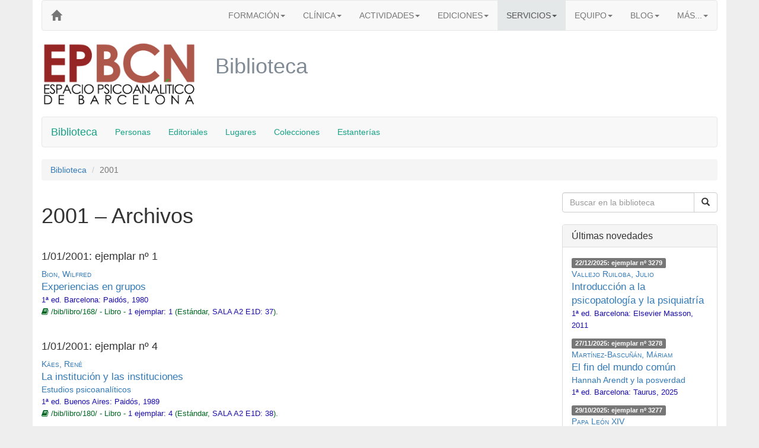

--- FILE ---
content_type: text/html
request_url: https://www.epbcn.com/bib/2001/
body_size: 12693
content:
<!DOCTYPE html>
<html lang="es"><head> <script id="cookieyes" src="https://cdn-cookieyes.com/client_data/ef679614ab6bac5c7131e7cf/script.js"></script>  <meta charset="utf-8"> <meta http-equiv="X-UA-Compatible" content="IE=edge"> <meta name="viewport" content="width=device-width, initial-scale=1"> <title>Archivos para 2001 &ndash; Biblioteca &ndash; EPBCN</title>   <link rel="stylesheet" href="https://maxcdn.bootstrapcdn.com/bootstrap/3.3.7/css/bootstrap.min.css" integrity="sha384-BVYiiSIFeK1dGmJRAkycuHAHRg32OmUcww7on3RYdg4Va+PmSTsz/K68vbdEjh4u" crossorigin="anonymous"> <link href="https://maxcdn.bootstrapcdn.com/font-awesome/4.7.0/css/font-awesome.min.css" rel="stylesheet" integrity="sha384-wvfXpqpZZVQGK6TAh5PVlGOfQNHSoD2xbE+QkPxCAFlNEevoEH3Sl0sibVcOQVnN" crossorigin="anonymous"> <!--[if lt IE 9]> <script src="https://oss.maxcdn.com/html5shiv/3.7.3/html5shiv.min.js"></script> <script src="https://oss.maxcdn.com/respond/1.4.2/respond.min.js"></script> <![endif]--> <!-- Google Tag Manager --> <script>(function(w,d,s,l,i){w[l]=w[l]||[];w[l].push({'gtm.start': new Date().getTime(),event:'gtm.js'});var f=d.getElementsByTagName(s)[0], j=d.createElement(s),dl=l!='dataLayer'?'&l='+l:'';j.async=true;j.src= 'https://www.googletagmanager.com/gtm.js?id='+i+dl;f.parentNode.insertBefore(j,f); })(window,document,'script','dataLayer','GTM-TNL52KWB');</script> <!-- End Google Tag Manager --> <style> body {background-color:#eee;} .bg-white {background-color:white;} .micrologo { font-family:'Century Gothic','Helvetica Neue',Helvetica,Arial,sans-serif; font-size:larger; } h1.websection {color: #808b96;} .navbar-default .navbar-nav> li > a.secundario, .navbar-default .secundario { color: #a569bd; } .navbar-default .cabecera> li > a.cabecera, .navbar-default .cabecera { color: #a569bd; } .navbar-inverse { background-color: #ebedef !important; border: none !important; border-width:0!important; } .text-larger {font-size:larger;} .well.well-white {background-color: #fff;} .panel-clinica {border-color: #6c3483;} .panel-clinica .panel-heading {background: #a569bd;} .panel-clinica .btn-primary {background: #a569bd; border-color: #6c3483; font-size: 16px; margin-bottom: 10px;} .panel-formacion {border-color: #138d75;} .panel-formacion .panel-heading {background: #45b39d;} .panel-formacion .btn-primary {background: #45b39d; border-color: #138d75; font-size: 16px; margin-bottom: 10px;} span.versalita {font-variant:small-caps;} div.hasDoctoraliaButton iframe {height: 40px;} </style> <style> .bibtitle {font-style: italic; font-family: 'Times New Roman', times, serif;} .bibeditorial {font-family: 'Times New Roman', times, serif;} .bibtitlepage {font-size: 32px;} .bibsmall {font-size: 80%;} .bibauthor {font-variant: small-caps; font-family: 'Times New Roman', times, serif; } .srauthinbook a {font-variant: small-caps;} .srtitle {font-size:larger } .srtitlesmall, .srtitlesmall a {} .sreditioninfo, .sreditioninfo a {color: #1a0dab; font-size:13px;} .srurlcat {color: #006621; font-size:13px} </style> </head> <body><!-- Google Tag Manager (noscript) --> <noscript><iframe src="https://www.googletagmanager.com/ns.html?id=GTM-TNL52KWB" height="0" width="0" style="display:none;visibility:hidden"></iframe></noscript> <!-- End Google Tag Manager (noscript) --> <div class="container bg-white"> <nav class="navbar navbar-default cabecera"> <div class='navbar-header'> <button type='button' class='navbar-toggle' data-toggle='collapse' data-target='#menuEPBCN'> <span class="icon-bar"></span> <span class="icon-bar"></span> <span class="icon-bar"></span> </button> <a class="navbar-brand" href="/" aria-label="EPBCN"> <span class="glyphicon glyphicon-home hidden-xs" aria-hidden="true"></span> <span class="visible-xs-inline-block micrologo"><b style="color:#a569bd">EP<span style="color:#45b39d">BCN</span></b></span> </a> </div> <div class="collapse navbar-collapse" id="menuEPBCN"> <ul class="nav navbar-nav navbar-right"> <li class="dropdown"> <a href="/formacion/" class="dropdown-toggle" data-toggle="dropdown" role="button" aria-haspopup="true" aria-expanded="false">FORMACIÓN<span class="caret"></span></a> <ul class="dropdown-menu"> <li><a href="/formacion/"><b>FORMACIÓN</b></a></li> <li role="separator" class="divider"></li> <li><a href="/formacion/cursos/">Cursos</a></li> <li><a href="/formacion/cursos/historia-teoria-practica/">&nbsp;&nbsp;&nbsp;&nbsp;Intensivo de Psicoanálisis: Historia, Teoría y Práctica</a></li> <li><a href="/formacion/cursos/infancia-adolescencia/">&nbsp;&nbsp;&nbsp;&nbsp;Intensivo: Clínica Actual con niños y adolescentes</a></li> <li><a href="/formacion/cursos/psicoanalisis-pospatriarcal/">&nbsp;&nbsp;&nbsp;&nbsp;Intensivo: Hacia un Psicoanálisis Pospatriarcal...</a></li> <li><a href="/formacion/fundamentos/">Ciclo &laquo;Fundamentos del Psicoanálisis&raquo;: Cursos</a></li> <li><a href="/formacion/fundamentos/introductorio/">&nbsp;&nbsp;&nbsp;&nbsp;Introducción al Psicoanálisis</a></li> <li><a href="/formacion/fundamentos/avanzado/">&nbsp;&nbsp;&nbsp;&nbsp;Desarrollos Teóricos Avanzados</a></li> <li><a href="/formacion/fundamentos/clinica/">&nbsp;&nbsp;&nbsp;&nbsp;Clínica Psicoanalítica</a></li> <li><a href="/formacion/ciclo-avanzado/">Ciclo Avanzado: Seminarios</a></li> <li><a href="/formacion/ciclo-avanzado/seminario-de-aperturas-del-psicoanalisis/">&nbsp;&nbsp;&nbsp;&nbsp;Aperturas del Psicoanálisis</a></li> <li><a href="/formacion/practicas-de-docencia-y-coordinacion-de-grupos/">Prácticas</a></li> <li><a href="/formacion/talleres/">Talleres</a></li> <li><a href="/formacion/talleres/taller-de-psicoanalisis-y-logica/">&nbsp;&nbsp;&nbsp;&nbsp;Psicoanálisis y Lógica</a></li> <li><a href="/formacion/formacion-suplementaria/">Suplementarios</a></li> <li><a href="/formacion/formacion-suplementaria/curso-vinculos-pareja-y-familia/">&nbsp;&nbsp;&nbsp;&nbsp;Curso 'Vínculos, Pareja y Familia'</a></li> <li><a href="/formacion/formacion-suplementaria/curso-clinica-y-tratamiento-de-los-maltratos/">&nbsp;&nbsp;&nbsp;&nbsp;Curso ‘Clínica y Tratamiento de los Maltratos’</a></li> <li><a href="/formacion/formacion-suplementaria/curso-clinica-diferencial-de-las-psicosis/">&nbsp;&nbsp;&nbsp;&nbsp;Curso ‘Clínica Diferencial de las Psicosis’</a></li> <li><a href="/formacion/equipo-docente/">Equipo docente</a></li> <li><a href="/formacion/servicios-para-alumnos/">Servicios para alumnos</a></li> <li><a href="/blog/categoria/formacion/">En el blog...</a></li> </ul> </li> <li class="dropdown"> <a href="/clinica/" class="dropdown-toggle" data-toggle="dropdown" role="button" aria-haspopup="true" aria-expanded="false">CLÍNICA<span class="caret"></span></a> <ul class="dropdown-menu"> <li><a href="/clinica/"><b>CLÍNICA</b></a></li> <li role="separator" class="divider"></li> <li><a href="/clinica/">Atención clínica</a></li> <li><a href="/clinica/tratamiento-psicoanalitico-individual">Psicoanálisis individual</a></li> <li><a href="/clinica/terapia-infantil">Niños y adolescentes</a></li> <li><a href="/clinica/terapia-breve">Terapia breve</a></li> <li><a href="/clinica/terapia-pareja">Terapia de pareja</a></li> <li><a href="/clinica/grupo-terapeutico">Psicoanálisis grupal</a></li> <li><a href="/clinica/gabinete-clinico/">Equipo clínico</a></li> <li><a href="/clinica/supervision-clinica/">Supervisión clínica</a></li> <li><a href="/clinica/grupo-de-supervision/">&nbsp;&nbsp;&nbsp;&nbsp;Grupo de supervisión</a></li> </ul> </li> <li class="dropdown"> <a href="/difusion/" class="dropdown-toggle" data-toggle="dropdown" role="button" aria-haspopup="true" aria-expanded="false">ACTIVIDADES<span class="caret"></span></a> <ul class="dropdown-menu"> <li><a href="/difusion/"><b>ACTIVIDADES</b></a></li> <li role="separator" class="divider"></li> <li><a href="/difusion/otras-actividades/">Generales</a></li> <li><a href="/difusion/jornadas/">Jornadas psicoanalíticas</a></li> <li><a href="/difusion/supervisiones-abiertas/">Supervisiones abiertas</a></li> <li><a href="/difusion/ciclos-de-encuentros/">Ciclos de encuentros</a></li> <li><a href="/difusion/cine-y-psicoanalisis/">Cine y psicoanálisis</a></li> <li><a href="/blog/categoria/difusion/prensa/">Prensa</a></li> <li><a href="/blog/categoria/difusion/radio/">Radio</a></li> <li><a href="/blog/categoria/difusion/television/">Televisión</a></li> <li><a href="/blog/categoria/difusion/">En el blog...</a></li> </ul> </li> <li class="dropdown"> <a href="/ediciones/" class="dropdown-toggle" data-toggle="dropdown" role="button" aria-haspopup="true" aria-expanded="false">EDICIONES<span class="caret"></span></a> <ul class="dropdown-menu"> <li><a href="/ediciones/"><b>EDICIONES</b></a></li> <li><p class="navbar-text">En papel</p></li> <li role="separator" class="divider"></li> <li><a href="/ediciones/libros/">Libros</a></li> <li><a href="/ediciones/coleccion/">Colecciones</a></li> <li><a href="/ediciones/autores/">Autores</a></li> <li><a href="/textos/">Digital</a></li> <li><a href="/blog/categoria/publicacion/presentacion-libros/">Presentaciones</a></li> <li><a href="/blog/categoria/publicacion/">Noticias</a></li> <li role="separator" class="divider"></li> <li><p class="navbar-text">Digital</p></li> <li ><a href="/textos/">Textos para pensar</a></li> </ul> </li> <li class="hidden-sm dropdown active"> <a href="/servicios/" class="dropdown-toggle" data-toggle="dropdown" role="button" aria-haspopup="true" aria-expanded="false" style="background-color:#e5e8e8">SERVICIOS<span class="caret"></span></a> <ul class="dropdown-menu"> <li><a href="/servicios/"><b>SERVICIOS</b></a></li> <li role="separator" class="divider"></li> <li><p class="navbar-text">Informativos</p></li> <li><a href="/calendario/" aria-label="Calendarios">Calendarios</a></li> <li><a href="/actividades/" aria-label="Actividades">Actividades</a></li> <li role="separator" class="divider"></li> <li><p class="navbar-text">Para alumnos</p></li> <li><a href="/fonoteca/">Fonoteca</a></li> <li class="active"><a href="/bib/">Biblioteca</a></li> <li><a href="/servicios/">Terapia a precios reducidos</a></li> <li><a href="/servicios/">Grabación de las clases</a></li> <li><a href="/servicios/">Libros con descuento</a></li> </ul> </li> <li class="dropdown"> <a href="/equipo/" class="dropdown-toggle" data-toggle="dropdown" role="button" aria-haspopup="true" aria-expanded="false">EQUIPO<span class="caret"></span></a> <ul class="dropdown-menu"> <li><a href="/equipo/"><b>EQUIPO</b></a></li> <li role="separator" class="divider"></li> <li><a href="/equipo/funciones-institucionales/">Funciones institucionales</a></li> <li><a href="/equipo/equipo-docente/">Equipo docente</a></li> <li><a href="/equipo/gabinete-clinico/">Gabinete clínico</a></li> <li><a href="/equipo/colaboradores-externos/">Colaboradores externos</a></li> </ul> </li> <li class="dropdown hidden-sm"> <a href="/blog/" class="dropdown-toggle" data-toggle="dropdown" role="button" aria-haspopup="true" aria-expanded="false">BLOG<span class="caret"></span></a> <ul class="dropdown-menu"> <li><a href="/blog/"><b>BLOG</b></a></li> <li role="separator" class="divider"></li> <li><a href="/blog/categoria/aperturas/">Aperturas</a></li> <li><a href="/blog/categoria/difusion/">Difusión</a></li> <li><a href="/blog/categoria/formacion/">Formación</a></li> <li><a href="/blog/categoria/publicacion/">Publicación</a></li> <li><a href="/blog/categoria/servicios/">Servicios</a></li> </ul> </li> <li class="dropdown hidden-sm"> <a href="#" class="dropdown-toggle" data-toggle="dropdown" role="button" aria-haspopup="true" aria-expanded="false">MÁS...<span class="caret"></span></a> <ul class="dropdown-menu"> <li><a href="/acerca-de/">ACERCA DE</a></li> <li><a href="/web/">LA WEB</a></li> </ul> </li> <li class="dropdown visible-sm-block active"> <a href="#" class="dropdown-toggle" data-toggle="dropdown" role="button" aria-haspopup="true" aria-expanded="false" style="background-color:#a569bd">MÁS...<span class="caret"></span></a> <ul class="dropdown-menu"> <li class="active"><a href="/servicios/">SERVICIOS</a></li> <li><a href="/blog/">BLOG</a></li> <li><a href="/acerca-de/">ACERCA DE</a></li> <li><a href="/web/">LA WEB</a></li> </ul> </li> </ul> </div> </nav> <div class="row"> <div class="col-lg-3 col-md-4 col-sm-5 hidden-xs hidden-print"> <a href="/"><img src="/imagenes/logo-granate-verde.png" class="img-responsive" alt="EPBCN -"></a> </div> <div class="col-xs-12 visible-print-inline-block"> <img src="/imagenes/logo-granate.png" class="img-responsive" alt=""> </div> <div class="col-lg-9 col-md-8 col-sm-7 col-xs-12"> <h1 class="websection">Biblioteca</h1> </div> </div> <br> <nav class="navbar navbar-default"> <div class="container"> <div class="navbar-header"> <button type="button" class="navbar-toggle collapsed" data-toggle="collapse" data-target="#menuBib" aria-expanded="false"> <span class="sr-only">Toggle navigation</span> <span class="icon-bar"></span> <span class="icon-bar"></span> <span class="icon-bar"></span> </button> <a class="navbar-brand" href="/bib/" style="color:#16a085">Biblioteca</a> </div> <div class="collapse navbar-collapse" id="menuBib"> <ul class="nav navbar-nav"> <li><a href="/bib/persona/" style="color:#16a085">Personas</a></li> <li><a href="/bib/editorial/" style="color:#16a085">Editoriales</a></li> <li><a href="/bib/lugar/" style="color:#16a085">Lugares</a></li> <li><a href="/bib/coleccion/" style="color:#16a085">Colecciones</a></li> <li><a href="/bib/estanteria/" style="color:#16a085">Estanterías</a></li> </ul> </div> </div> </nav> <div class="row"> <div class="col-md-12"> <ol class="breadcrumb"> <li><a href="/bib/">Biblioteca</a></li> <li class="active">2001</li> </ol> </div> </div> <div class="row"> <div class="col-md-9"> <h1> 2001 &ndash; Archivos</h1> <br> <h4>1/01/2001: ejemplar nº 1</h4> <p> <span class='srauthinbook' > <a  href='/bib/persona/wilfred-bion/'>Bion, Wilfred</a> </span><br> <a class='srtitle'  href='/bib/libro/168/'>Experiencias en grupos</a> <br><span class='sreditioninfo' > 1ª ed. <a  href='/bib/lugar/46995/'>Barcelona</a>: <a  href='/bib/editorial/paidos/'>Paidós</a>, 1980</span> <br><span class='srurlcat' ><span class='fa fa-book'></span> /bib/libro/168/ - Libro - <a class='sreditioninfo' href='/bib/libro/168/'>1 ejemplar:</a> <a class='sreditioninfo' href='/bib/ejemplar/45013/'>1</a> (Estándar, <a class='sreditioninfo' href='/bib/estanteria/46929/'>SALA A2 E1D: 37</a>). </span> </p> <br> <h4>1/01/2001: ejemplar nº 4</h4> <p> <span class='srauthinbook' > <a  href='/bib/persona/rene-kaes/'>Käes, René</a> </span><br> <a class='srtitle'  href='/bib/libro/180/'>La institución y las instituciones</a> <br><a class='srtitlesmall'  href='/bib/libro/180/'>Estudios psicoanalíticos</a> <br><span class='sreditioninfo' > 1ª ed. <a  href='/bib/lugar/46993/'>Buenos Aires</a>: <a  href='/bib/editorial/paidos/'>Paidós</a>, 1989</span> <br><span class='srurlcat' ><span class='fa fa-book'></span> /bib/libro/180/ - Libro - <a class='sreditioninfo' href='/bib/libro/180/'>1 ejemplar:</a> <a class='sreditioninfo' href='/bib/ejemplar/45021/'>4</a> (Estándar, <a class='sreditioninfo' href='/bib/estanteria/46929/'>SALA A2 E1D: 38</a>). </span> </p> <br> <h4>1/01/2001: ejemplar nº 5</h4> <p> <span class='srauthinbook' > <a  href='/bib/persona/morris-kline/'>Kline, Morris</a> </span><br> <a class='srtitle'  href='/bib/libro/182/'>El pensamiento matemático III</a> <br><span class='sreditioninfo' > 1ª ed. <a  href='/bib/lugar/46992/'>Madrid</a>: <a  href='/bib/editorial/alianza/'>Alianza</a>, 1992</span> <br><span class='srurlcat' ><span class='fa fa-book'></span> /bib/libro/182/ - Libro - <a class='sreditioninfo' href='/bib/libro/182/'>1 ejemplar:</a> <a class='sreditioninfo' href='/bib/ejemplar/45022/'>5</a> (Estándar, <a class='sreditioninfo' href='/bib/estanteria/47031/'>SALA A3 E5: 1</a>). </span> </p> <br> <h4>1/01/2001: ejemplar nº 9</h4> <p> <span class='srauthinbook' > <a  href='/bib/persona/louis-hjelmslev/'>Hjelmslev, Louis</a> </span><br> <a class='srtitle'  href='/bib/libro/190/'>Ensayos lingüísticos</a> <br><span class='sreditioninfo' > 1ª ed. <a  href='/bib/lugar/46992/'>Madrid</a>: <a  href='/bib/editorial/gredos/'>Gredos</a>, 1987</span> <br><span class='srurlcat' ><span class='fa fa-book'></span> /bib/libro/190/ - Libro - <a class='sreditioninfo' href='/bib/libro/190/'>1 ejemplar:</a> <a class='sreditioninfo' href='/bib/ejemplar/45027/'>9</a> (Estándar, <a class='sreditioninfo' href='/bib/estanteria/46936/'>SALA A3 E4: 7</a>). </span> </p> <br> <h4>1/01/2001: ejemplar nº 34</h4> <p> <span class='srauthinbook' > <a  href='/bib/persona/kurt-lewin/'>Lewin, Kurt</a> </span><br> <span class='srtitlesmall' ><a  href='/bib/coleccion/47212/'>Psicologías del Siglo XX</a>, 35:</span><br> <a class='srtitle'  href='/bib/libro/201/'>La teoría del campo en la ciencia social</a> <br><span class='sreditioninfo' > 1ª ed. <a  href='/bib/lugar/46995/'>Barcelona</a>: <a  href='/bib/editorial/paidos/'>Paidós</a>, 1988</span> <br><span class='srurlcat' ><span class='fa fa-book'></span> /bib/libro/201/ - Libro - <a class='sreditioninfo' href='/bib/libro/201/'>1 ejemplar:</a> <a class='sreditioninfo' href='/bib/ejemplar/45033/'>34</a> (Estándar, <a class='sreditioninfo' href='/bib/estanteria/46923/'>Bla E8: 9</a>). </span> </p> <br> <h4>1/01/2001: ejemplar nº 48</h4> <p> <span class='srauthinbook' > <a  href='/bib/persona/sigmund-freud/'>Freud, Sigmund</a> </span><br> <a class='srtitle'  href='/bib/libro/204/'>La interpretación de los sueños</a> <br><a class='srtitlesmall'  href='/bib/libro/204/'>Edición del centenario</a> <br><span class='sreditioninfo' > 1ª ed. <a  href='/bib/lugar/46992/'>Madrid</a>: <a  href='/bib/editorial/biblioteca-nueva/'>Biblioteca Nueva</a>, 2000</span> <br><span class='srurlcat' ><span class='fa fa-book'></span> /bib/libro/204/ - Libro - <a class='sreditioninfo' href='/bib/libro/204/'>1 ejemplar:</a> <a class='sreditioninfo' href='/bib/ejemplar/45034/'>48</a> (Estándar, <a class='sreditioninfo' href='/bib/estanteria/46908/'>Bla E6: 1</a>). </span> </p> <br> <h4>1/01/2001: ejemplar nº 62</h4> <p> <span class='srauthinbook' > <a  href='/bib/persona/jacques-lacan/'>Lacan, Jacques</a> </span><br> <a class='srtitle'  href='/bib/libro/206/'>Escritos 1</a> <br><span class='sreditioninfo' > 15ª ed. <a  href='/bib/lugar/46996/'>México</a>: <a  href='/bib/editorial/siglo-xxi/'>Siglo XXI</a>, 1989</span> <br><span class='srurlcat' ><span class='fa fa-book'></span> /bib/libro/206/ - Libro - <a class='sreditioninfo' href='/bib/libro/206/'>2 ejemplares:</a> <a class='sreditioninfo' href='/bib/ejemplar/45035/'>62</a> (Restringido, <a class='sreditioninfo' href='/bib/estanteria/46926/'>SALA A3 E3: 15</a>), <a class='sreditioninfo' href='/bib/ejemplar/45036/'>338</a> (Adjuntado, <a class='sreditioninfo' href='/bib/estanteria/46911/'>Bla E4: 15</a>). </span> </p> <br> <h4>1/01/2001: ejemplar nº 66</h4> <p> <span class='srauthinbook' > <a  href='/bib/persona/gaston-bachelard/'>Bachelard, Gaston</a> </span><br> <span class='srtitlesmall' ><a  href='/bib/coleccion/47295/'>Breviarios del Fondo de Cultura Económica</a>, 183:</span><br> <a class='srtitle'  href='/bib/libro/210/'>La poética del espacio</a> <br><span class='sreditioninfo' > 1ª ed. <a  href='/bib/lugar/46992/'>Madrid</a>: <a  href='/bib/editorial/fondo-de-cultura-economica/'>Fondo de Cultura Económica</a>, 1975</span> <br><span class='srurlcat' ><span class='fa fa-book'></span> /bib/libro/210/ - Libro - <a class='sreditioninfo' href='/bib/libro/210/'>1 ejemplar:</a> <a class='sreditioninfo' href='/bib/ejemplar/45037/'>66</a> (Estándar, <a class='sreditioninfo' href='/bib/estanteria/46929/'>SALA A2 E1D: 43</a>). </span> </p> <br> <h4>1/01/2001: ejemplar nº 16</h4> <p> <span class='srauthinbook' > <a  href='/bib/persona/gennie-lemoine/'>Lemoine, Gennie</a>; <a  href='/bib/persona/paul-lemoine/'>Lemoine, Paul</a> </span><br> <a class='srtitle'  href='/bib/libro/943/'>Teoría del psicodrama</a> <br><span class='sreditioninfo' > 1ª ed. <a  href='/bib/lugar/46995/'>Barcelona</a>: <a  href='/bib/editorial/gedisa/'>Gedisa</a>, 1996</span> <br><span class='srurlcat' ><span class='fa fa-book'></span> /bib/libro/943/ - Libro - <a class='sreditioninfo' href='/bib/libro/943/'>1 ejemplar:</a> <a class='sreditioninfo' href='/bib/ejemplar/45408/'>16</a> (Estándar, <a class='sreditioninfo' href='/bib/estanteria/46930/'>SALA A2 E5D: 6</a>). </span> </p> <br> <h4>1/01/2001: ejemplar nº 29</h4> <p> <span class='srauthinbook' > <a  href='/bib/persona/jacques-lacan/'>Lacan, Jacques</a> </span><br> <span class='srtitlesmall' ><a  href='/bib/coleccion/47039/'>El Seminario de Jacques Lacan</a>, Libro 4:</span><br> <a class='srtitle'  href='/bib/libro/1005/'>La relación de objeto</a> <br><a class='srtitlesmall'  href='/bib/libro/1005/'>1956-1957</a> <br><span class='sreditioninfo' > 1ª ed. <a  href='/bib/lugar/46995/'>Barcelona</a>: <a  href='/bib/editorial/paidos/'>Paidós</a>, 1994</span> <br><span class='srurlcat' ><span class='fa fa-book'></span> /bib/libro/1005/ - Libro - <a class='sreditioninfo' href='/bib/libro/1005/'>2 ejemplares:</a> <a class='sreditioninfo' href='/bib/ejemplar/45438/'>29</a> (Restringido, <a class='sreditioninfo' href='/bib/estanteria/46926/'>SALA A3 E3: 4</a>), <a class='sreditioninfo' href='/bib/ejemplar/45439/'>330</a> (Adjuntado, <a class='sreditioninfo' href='/bib/estanteria/46911/'>Bla E4: 4</a>). </span> </p> <br> <h4>1/01/2001: ejemplar nº 30</h4> <p> <span class='srauthinbook' > <a  href='/bib/persona/jacques-lacan/'>Lacan, Jacques</a> </span><br> <span class='srtitlesmall' ><a  href='/bib/coleccion/47039/'>El Seminario de Jacques Lacan</a>, Libro 5:</span><br> <a class='srtitle'  href='/bib/libro/1008/'>Las formaciones del inconsciente</a> <br><a class='srtitlesmall'  href='/bib/libro/1008/'>1957-1958</a> <br><span class='sreditioninfo' > 1ª ed. <a  href='/bib/lugar/46995/'>Barcelona</a>: <a  href='/bib/editorial/paidos/'>Paidós</a>, 1999</span> <br><span class='srurlcat' ><span class='fa fa-book'></span> /bib/libro/1008/ - Libro - <a class='sreditioninfo' href='/bib/libro/1008/'>2 ejemplares:</a> <a class='sreditioninfo' href='/bib/ejemplar/45440/'>30</a> (Restringido, <a class='sreditioninfo' href='/bib/estanteria/46926/'>SALA A3 E3: 5</a>), <a class='sreditioninfo' href='/bib/ejemplar/45441/'>331</a> (Adjuntado, <a class='sreditioninfo' href='/bib/estanteria/46911/'>Bla E4: 5</a>). </span> </p> <br> <h4>1/01/2001: ejemplar nº 31</h4> <p> <span class='srauthinbook' > <a  href='/bib/persona/jacques-lacan/'>Lacan, Jacques</a> </span><br> <span class='srtitlesmall' ><a  href='/bib/coleccion/47039/'>El Seminario de Jacques Lacan</a>, Libro 7:</span><br> <a class='srtitle'  href='/bib/libro/1011/'>La ética del psicoanálisis</a> <br><a class='srtitlesmall'  href='/bib/libro/1011/'>1959-1960</a> <br><span class='sreditioninfo' > 1ª ed. <a  href='/bib/lugar/46995/'>Barcelona</a>: <a  href='/bib/editorial/paidos/'>Paidós</a>, 1988</span> <br><span class='srurlcat' ><span class='fa fa-book'></span> /bib/libro/1011/ - Libro - <a class='sreditioninfo' href='/bib/libro/1011/'>2 ejemplares:</a> <a class='sreditioninfo' href='/bib/ejemplar/45442/'>31</a> (Restringido, <a class='sreditioninfo' href='/bib/estanteria/46926/'>SALA A3 E3: 6</a>), <a class='sreditioninfo' href='/bib/ejemplar/45443/'>332</a> (Adjuntado, <a class='sreditioninfo' href='/bib/estanteria/46911/'>Bla E4: 6</a>). </span> </p> <br> <h4>1/01/2001: ejemplar nº 32</h4> <p> <span class='srauthinbook' > <a  href='/bib/persona/jacques-lacan/'>Lacan, Jacques</a> </span><br> <span class='srtitlesmall' ><a  href='/bib/coleccion/47039/'>El Seminario de Jacques Lacan</a>, Libro 11:</span><br> <a class='srtitle'  href='/bib/libro/1017/'>Los cuatro conceptos fundamentales del psicoanálisis</a> <br><a class='srtitlesmall'  href='/bib/libro/1017/'>1964</a> <br><span class='sreditioninfo' > 1ª ed. <a  href='/bib/lugar/46995/'>Barcelona</a>: <a  href='/bib/editorial/paidos/'>Paidós</a>, 1987</span> <br><span class='srurlcat' ><span class='fa fa-book'></span> /bib/libro/1017/ - Libro - <a class='sreditioninfo' href='/bib/libro/1017/'>2 ejemplares:</a> <a class='sreditioninfo' href='/bib/ejemplar/45446/'>32</a> (Restringido, <a class='sreditioninfo' href='/bib/estanteria/46926/'>SALA A3 E3: 9</a>), <a class='sreditioninfo' href='/bib/ejemplar/45447/'>334</a> (Adjuntado, <a class='sreditioninfo' href='/bib/estanteria/46911/'>Bla E4: 9</a>). </span> </p> <br> <h4>1/01/2001: ejemplar nº 33</h4> <p> <span class='srauthinbook' > <a  href='/bib/persona/jacques-lacan/'>Lacan, Jacques</a> </span><br> <span class='srtitlesmall' ><a  href='/bib/coleccion/47039/'>El Seminario de Jacques Lacan</a>, Libro 17:</span><br> <a class='srtitle'  href='/bib/libro/1020/'>El reverso del psicoanálisis</a> <br><a class='srtitlesmall'  href='/bib/libro/1020/'>1969-1970</a> <br><span class='sreditioninfo' > 1ª ed. <a  href='/bib/lugar/46995/'>Barcelona</a>: <a  href='/bib/editorial/paidos/'>Paidós</a>, 1992</span> <br><span class='srurlcat' ><span class='fa fa-book'></span> /bib/libro/1020/ - Libro - <a class='sreditioninfo' href='/bib/libro/1020/'>2 ejemplares:</a> <a class='sreditioninfo' href='/bib/ejemplar/45448/'>33</a> (Restringido, <a class='sreditioninfo' href='/bib/estanteria/46926/'>SALA A3 E3: 11</a>), <a class='sreditioninfo' href='/bib/ejemplar/45449/'>1845</a> (Adjuntado, <a class='sreditioninfo' href='/bib/estanteria/46911/'>Bla E4: 11</a>). </span> </p> <br> <h4>1/01/2001: ejemplar nº 35</h4> <p> <span class='srauthinbook' > <a  href='/bib/persona/jacques-lacan/'>Lacan, Jacques</a> </span><br> <span class='srtitlesmall' ><a  href='/bib/coleccion/47039/'>El Seminario de Jacques Lacan</a>, Libro 20:</span><br> <a class='srtitle'  href='/bib/libro/1023/'>Aun</a> <br><a class='srtitlesmall'  href='/bib/libro/1023/'>1972-1973</a> <br><span class='sreditioninfo' > 1ª ed. <a  href='/bib/lugar/46995/'>Barcelona</a>: <a  href='/bib/editorial/paidos/'>Paidós</a>, 1981</span> <br><span class='srurlcat' ><span class='fa fa-book'></span> /bib/libro/1023/ - Libro - <a class='sreditioninfo' href='/bib/libro/1023/'>2 ejemplares:</a> <a class='sreditioninfo' href='/bib/ejemplar/45450/'>35</a> (Restringido, <a class='sreditioninfo' href='/bib/estanteria/46926/'>SALA A3 E3: 13</a>), <a class='sreditioninfo' href='/bib/ejemplar/45451/'>337</a> (Adjuntado, <a class='sreditioninfo' href='/bib/estanteria/46911/'>Bla E4: 13</a>). </span> </p> <br> <h4>1/01/2001: ejemplar nº 63</h4> <p> <span class='srauthinbook' > <a  href='/bib/persona/jacques-lacan/'>Lacan, Jacques</a> </span><br> <a class='srtitle'  href='/bib/libro/1185/'>Escritos 2</a> <br><span class='sreditioninfo' > 15ª ed. <a  href='/bib/lugar/46996/'>México</a>: <a  href='/bib/editorial/siglo-xxi/'>Siglo XXI</a>, 1989</span> <br><span class='srurlcat' ><span class='fa fa-book'></span> /bib/libro/1185/ - Libro - <a class='sreditioninfo' href='/bib/libro/1185/'>2 ejemplares:</a> <a class='sreditioninfo' href='/bib/ejemplar/45535/'>339</a> (Adjuntado, <a class='sreditioninfo' href='/bib/estanteria/46911/'>Bla E4: 16</a>), <a class='sreditioninfo' href='/bib/ejemplar/45536/'>63</a> (Restringido, <a class='sreditioninfo' href='/bib/estanteria/46926/'>SALA A3 E3: 16</a>). </span> </p> <br> <h4>1/01/2001: ejemplar nº 17</h4> <p> <span class='srauthinbook' > <a  href='/bib/persona/sigmund-freud/'>Freud, Sigmund</a> </span><br> <span class='srtitlesmall' ><a  href='/bib/coleccion/47043/'>Obras Completas de Sigmund Freud (Biblioteca Nueva, 1997)</a>, Tomo 1:</span><br> <a class='srtitlesmall'  href='/bib/libro/1232/'>(1873-1899)</a><br> <a class='srtitle'  href='/bib/libro/1232/'>Ensayos I al XVI</a> <br><a class='srtitlesmall'  href='/bib/libro/1232/'>III. Estudio comparativo de las parálisis motrices, orgánicas e histéricas. — V. Charcot. — VI. Estudios sobre la histeria. — Historiales clínicos. —IX. La neurastenia y la neurosis de angustia. — XI. Proyecto de una psicología para neurólogos. — XV. La sexualidad en la etiología de las neurosis. — XVI. Los recuerdos encubridores</a> <br><span class='sreditioninfo' > 1ª ed. <a  href='/bib/lugar/46992/'>Madrid</a>: <a  href='/bib/editorial/biblioteca-nueva/'>Biblioteca Nueva</a>, 1997</span> <br><span class='srurlcat' ><span class='fa fa-book'></span> /bib/libro/1232/ - Libro - <a class='sreditioninfo' href='/bib/libro/1232/'>2 ejemplares:</a> <a class='sreditioninfo' href='/bib/ejemplar/45558/'>17</a> (Restringido, <a class='sreditioninfo' href='/bib/estanteria/50964/'>SALA A3 E3D: 1</a>), <a class='sreditioninfo' href='/bib/ejemplar/45559/'>439</a> (Adjuntado, <a class='sreditioninfo' href='/bib/estanteria/46908/'>Bla E6: 27</a>). </span> </p> <br> <h4>1/01/2001: ejemplar nº 18</h4> <p> <span class='srauthinbook' > <a  href='/bib/persona/sigmund-freud/'>Freud, Sigmund</a> </span><br> <span class='srtitlesmall' ><a  href='/bib/coleccion/47043/'>Obras Completas de Sigmund Freud (Biblioteca Nueva, 1997)</a>, Tomo 2:</span><br> <a class='srtitlesmall'  href='/bib/libro/1235/'>(1899-1900)</a><br> <a class='srtitle'  href='/bib/libro/1235/'>Ensayos XVII al XIX</a> <br><a class='srtitlesmall'  href='/bib/libro/1235/'>La interpretación de los sueños</a> <br><span class='sreditioninfo' > 1ª ed. <a  href='/bib/lugar/46992/'>Madrid</a>: <a  href='/bib/editorial/biblioteca-nueva/'>Biblioteca Nueva</a>, 1997</span> <br><span class='srurlcat' ><span class='fa fa-book'></span> /bib/libro/1235/ - Libro - <a class='sreditioninfo' href='/bib/libro/1235/'>2 ejemplares:</a> <a class='sreditioninfo' href='/bib/ejemplar/45560/'>18</a> (Restringido, <a class='sreditioninfo' href='/bib/estanteria/50964/'>SALA A3 E3D: 2</a>), <a class='sreditioninfo' href='/bib/ejemplar/45561/'>440</a> (Adjuntado, <a class='sreditioninfo' href='/bib/estanteria/46908/'>Bla E6: 28</a>). </span> </p> <br> <h4>1/01/2001: ejemplar nº 440</h4> <p> <span class='srauthinbook' > <a  href='/bib/persona/sigmund-freud/'>Freud, Sigmund</a> </span><br> <span class='srtitlesmall' ><a  href='/bib/coleccion/47043/'>Obras Completas de Sigmund Freud (Biblioteca Nueva, 1997)</a>, Tomo 2:</span><br> <a class='srtitlesmall'  href='/bib/libro/1235/'>(1899-1900)</a><br> <a class='srtitle'  href='/bib/libro/1235/'>Ensayos XVII al XIX</a> <br><a class='srtitlesmall'  href='/bib/libro/1235/'>La interpretación de los sueños</a> <br><span class='sreditioninfo' > 1ª ed. <a  href='/bib/lugar/46992/'>Madrid</a>: <a  href='/bib/editorial/biblioteca-nueva/'>Biblioteca Nueva</a>, 1997</span> <br><span class='srurlcat' ><span class='fa fa-book'></span> /bib/libro/1235/ - Libro - <a class='sreditioninfo' href='/bib/libro/1235/'>2 ejemplares:</a> <a class='sreditioninfo' href='/bib/ejemplar/45560/'>18</a> (Restringido, <a class='sreditioninfo' href='/bib/estanteria/50964/'>SALA A3 E3D: 2</a>), <a class='sreditioninfo' href='/bib/ejemplar/45561/'>440</a> (Adjuntado, <a class='sreditioninfo' href='/bib/estanteria/46908/'>Bla E6: 28</a>). </span> </p> <br> <h4>1/01/2001: ejemplar nº 19</h4> <p> <span class='srauthinbook' > <a  href='/bib/persona/sigmund-freud/'>Freud, Sigmund</a> </span><br> <span class='srtitlesmall' ><a  href='/bib/coleccion/47043/'>Obras Completas de Sigmund Freud (Biblioteca Nueva, 1997)</a>, Tomo 3:</span><br> <a class='srtitlesmall'  href='/bib/libro/1238/'>(1900-1905)</a><br> <a class='srtitle'  href='/bib/libro/1238/'>Ensayos XX al XXV</a> <br><a class='srtitlesmall'  href='/bib/libro/1238/'>XX. Psicopatología de la vida cotidiana. — XXI. Análisis fragmentario de una histeria (caso Dora). — Artículos sobre psicoterapia. — XXV. El chiste y su relación con lo inconsciente</a> <br><span class='sreditioninfo' > 1ª ed. <a  href='/bib/lugar/46992/'>Madrid</a>: <a  href='/bib/editorial/biblioteca-nueva/'>Biblioteca Nueva</a>, 1997</span> <br><span class='srurlcat' ><span class='fa fa-book'></span> /bib/libro/1238/ - Libro - <a class='sreditioninfo' href='/bib/libro/1238/'>2 ejemplares:</a> <a class='sreditioninfo' href='/bib/ejemplar/45562/'>19</a> (Restringido, <a class='sreditioninfo' href='/bib/estanteria/50964/'>SALA A3 E3D: 3</a>), <a class='sreditioninfo' href='/bib/ejemplar/45563/'>441</a> (Adjuntado, <a class='sreditioninfo' href='/bib/estanteria/46908/'>Bla E6: 29</a>). </span> </p> <br> <h4>1/01/2001: ejemplar nº 20</h4> <p> <span class='srauthinbook' > <a  href='/bib/persona/sigmund-freud/'>Freud, Sigmund</a> </span><br> <span class='srtitlesmall' ><a  href='/bib/coleccion/47043/'>Obras Completas de Sigmund Freud (Biblioteca Nueva, 1997)</a>, Tomo 4:</span><br> <a class='srtitlesmall'  href='/bib/libro/1241/'>(1905-1910)</a><br> <a class='srtitle'  href='/bib/libro/1241/'>Ensayos XXVI al XLV</a> <br><a class='srtitlesmall'  href='/bib/libro/1241/'>XXVI. Tres ensayos para una teoría sexual. — Y otros artículos sobre el mismo tema. — XXXVII. El carácter y el erotismo anal. — XL. Análisis de la fobia de un niño (Juanito). — Análisis de un caso de neurosis obsesiva (caso del hombre de las ratas). — Análisis de un caso de paranoia (caso Schreber)</a> <br><span class='sreditioninfo' > 1ª ed. <a  href='/bib/lugar/46992/'>Madrid</a>: <a  href='/bib/editorial/biblioteca-nueva/'>Biblioteca Nueva</a>, 1997</span> <br><span class='srurlcat' ><span class='fa fa-book'></span> /bib/libro/1241/ - Libro - <a class='sreditioninfo' href='/bib/libro/1241/'>2 ejemplares:</a> <a class='sreditioninfo' href='/bib/ejemplar/45564/'>20</a> (Restringido, <a class='sreditioninfo' href='/bib/estanteria/50964/'>SALA A3 E3D: 4</a>), <a class='sreditioninfo' href='/bib/ejemplar/45565/'>442</a> (Adjuntado, <a class='sreditioninfo' href='/bib/estanteria/46908/'>Bla E6: 30</a>). </span> </p> <br> <h4>1/01/2001: ejemplar nº 22</h4> <p> <span class='srauthinbook' > <a  href='/bib/persona/sigmund-freud/'>Freud, Sigmund</a> </span><br> <span class='srtitlesmall' ><a  href='/bib/coleccion/47043/'>Obras Completas de Sigmund Freud (Biblioteca Nueva, 1997)</a>, Tomo 6:</span><br> <a class='srtitlesmall'  href='/bib/libro/1247/'>(1914-1917)</a><br> <a class='srtitle'  href='/bib/libro/1247/'>Ensayos LXXXV al XCVII</a> <br><a class='srtitlesmall'  href='/bib/libro/1247/'>LXXXV. Historia de una neurosis infantil (caso del hombre de los lobos). — LXXXVII. El narcisismo. — LXXXVIII - LXXXIX. Los instintos y sus destinos. — XC. La represión. — XCI. Lo incosciente. — XCIII. Duelo y melancolía. — XCVII. Lecciones de psicoanálisis.</a> <br><span class='sreditioninfo' > 1ª ed. <a  href='/bib/lugar/46992/'>Madrid</a>: <a  href='/bib/editorial/biblioteca-nueva/'>Biblioteca Nueva</a>, 1997</span> <br><span class='srurlcat' ><span class='fa fa-book'></span> /bib/libro/1247/ - Libro - <a class='sreditioninfo' href='/bib/libro/1247/'>2 ejemplares:</a> <a class='sreditioninfo' href='/bib/ejemplar/45567/'>22</a> (Restringido, <a class='sreditioninfo' href='/bib/estanteria/50964/'>SALA A3 E3D: 6</a>), <a class='sreditioninfo' href='/bib/ejemplar/45568/'>444</a> (Adjuntado, <a class='sreditioninfo' href='/bib/estanteria/46908/'>Bla E6: 32</a>). </span> </p> <br> <h4>1/01/2001: ejemplar nº 23</h4> <p> <span class='srauthinbook' > <a  href='/bib/persona/sigmund-freud/'>Freud, Sigmund</a> </span><br> <span class='srtitlesmall' ><a  href='/bib/coleccion/47043/'>Obras Completas de Sigmund Freud (Biblioteca Nueva, 1997)</a>, Tomo 7:</span><br> <a class='srtitlesmall'  href='/bib/libro/1250/'>(1916-1924)</a><br> <a class='srtitle'  href='/bib/libro/1250/'>Ensayos XCVII al CXLIV</a> <br><a class='srtitlesmall'  href='/bib/libro/1250/'>Artículos de tratamiento psicoanalítico. — El tabú de la virginidad. — CIX. Más allá del principio del placer. — Celos, paranoia y homosexualidad. — CXII. Psicología de las másas y análisis del yo. — Sueños. — CXXIV. El yo y el ello. — Neurosis y psicosis. — CXXVIII. El final del complejo de Edipo. — CXXIX. Masoquismo. — CXXX. Autobiografía</a> <br><span class='sreditioninfo' > 1ª ed. <a  href='/bib/lugar/46992/'>Madrid</a>: <a  href='/bib/editorial/biblioteca-nueva/'>Biblioteca Nueva</a>, 1997</span> <br><span class='srurlcat' ><span class='fa fa-book'></span> /bib/libro/1250/ - Libro - <a class='sreditioninfo' href='/bib/libro/1250/'>2 ejemplares:</a> <a class='sreditioninfo' href='/bib/ejemplar/45569/'>23</a> (Restringido, <a class='sreditioninfo' href='/bib/estanteria/50964/'>SALA A3 E3D: 7</a>), <a class='sreditioninfo' href='/bib/ejemplar/45570/'>445</a> (Adjuntado, <a class='sreditioninfo' href='/bib/estanteria/46908/'>Bla E6: 33</a>). </span> </p> <br> <h4>1/01/2001: ejemplar nº 24</h4> <p> <span class='srauthinbook' > <a  href='/bib/persona/sigmund-freud/'>Freud, Sigmund</a> </span><br> <span class='srtitlesmall' ><a  href='/bib/coleccion/47043/'>Obras Completas de Sigmund Freud (Biblioteca Nueva, 1997)</a>, Tomo 8:</span><br> <a class='srtitlesmall'  href='/bib/libro/1253/'>(1925-1933)</a><br> <a class='srtitle'  href='/bib/libro/1253/'>Ensayos CXLV al CLXXXIV</a> <br><a class='srtitlesmall'  href='/bib/libro/1253/'>CXLV. Inhibición, síntoma y angustia. — Sueños. — CLII. Psicoanálisis profano (psicoanálisis y medicina). — CLIII. El porvenir de una ilusión. — CLVII. Dostoiewsky y el parricidio. — CLVIII. El malestar en la cultura. — Sexualidad femenina. — CLXVI. Siete lecciones de psicoanálisis (XXIX a XXXV)</a> <br><span class='sreditioninfo' > 1ª ed. <a  href='/bib/lugar/46992/'>Madrid</a>: <a  href='/bib/editorial/biblioteca-nueva/'>Biblioteca Nueva</a>, 1997</span> <br><span class='srurlcat' ><span class='fa fa-book'></span> /bib/libro/1253/ - Libro - <a class='sreditioninfo' href='/bib/libro/1253/'>2 ejemplares:</a> <a class='sreditioninfo' href='/bib/ejemplar/45571/'>24</a> (Restringido, <a class='sreditioninfo' href='/bib/estanteria/50964/'>SALA A3 E3D: 8</a>), <a class='sreditioninfo' href='/bib/ejemplar/45572/'>446</a> (Adjuntado, <a class='sreditioninfo' href='/bib/estanteria/46908/'>Bla E6: 34</a>). </span> </p> <br> <h4>1/01/2001: ejemplar nº 36</h4> <p> <span class='srauthinbook' > <a  href='/bib/persona/sigmund-freud/'>Freud, Sigmund</a> </span><br> <span class='srtitlesmall' ><a  href='/bib/coleccion/47040/'>Obras Completas de Sigmund Freud (Amorrortu)</a>, Volumen 1:</span><br> <a class='srtitle'  href='/bib/libro/1267/'>Publicaciones prepsicoanalíticas y manuscritos inéditos en vida de Freud</a> <br><a class='srtitlesmall'  href='/bib/libro/1267/'>(1886-1899)</a> <br><span class='sreditioninfo' > 2ª ed. <a  href='/bib/lugar/46993/'>Buenos Aires</a>: <a  href='/bib/editorial/amorrortu/'>Amorrortu</a>, 1986</span> <br><span class='srurlcat' ><span class='fa fa-book'></span> /bib/libro/1267/ - Libro - <a class='sreditioninfo' href='/bib/libro/1267/'>2 ejemplares:</a> <a class='sreditioninfo' href='/bib/ejemplar/45579/'>36</a> (Restringido, <a class='sreditioninfo' href='/bib/estanteria/46940/'>SALA A1 E2: 1</a>), <a class='sreditioninfo' href='/bib/ejemplar/45580/'>740</a> (Adjuntado, <a class='sreditioninfo' href='/bib/estanteria/46908/'>Bla E6: 3</a>). </span> </p> <br> <h4>1/01/2001: ejemplar nº 53</h4> <p> <span class='srauthinbook' > <a  href='/bib/persona/josef-breuer/'>Breuer, Josef</a>; <a  href='/bib/persona/sigmund-freud/'>Freud, Sigmund</a> </span><br> <span class='srtitlesmall' ><a  href='/bib/coleccion/47040/'>Obras Completas de Sigmund Freud (Amorrortu)</a>, Volumen 2:</span><br> <a class='srtitle'  href='/bib/libro/1274/'>Estudios sobre la histeria</a> <br><a class='srtitlesmall'  href='/bib/libro/1274/'>(1893-1895)</a> <br><span class='sreditioninfo' > 2ª ed. <a  href='/bib/lugar/46993/'>Buenos Aires</a>: <a  href='/bib/editorial/amorrortu/'>Amorrortu</a>, 1985</span> <br><span class='srurlcat' ><span class='fa fa-book'></span> /bib/libro/1274/ - Libro - <a class='sreditioninfo' href='/bib/libro/1274/'>2 ejemplares:</a> <a class='sreditioninfo' href='/bib/ejemplar/45583/'>53</a> (Restringido, <a class='sreditioninfo' href='/bib/estanteria/46940/'>SALA A1 E2: 2</a>), <a class='sreditioninfo' href='/bib/ejemplar/45584/'>1205</a> (Adjuntado, <a class='sreditioninfo' href='/bib/estanteria/46908/'>Bla E6: 4</a>). </span> </p> <br> <h4>1/01/2001: ejemplar nº 37</h4> <p> <span class='srauthinbook' > <a  href='/bib/persona/sigmund-freud/'>Freud, Sigmund</a> </span><br> <span class='srtitlesmall' ><a  href='/bib/coleccion/47040/'>Obras Completas de Sigmund Freud (Amorrortu)</a>, Volumen 3:</span><br> <a class='srtitle'  href='/bib/libro/1277/'>Primeras publicaciones psicoanalíticas</a> <br><a class='srtitlesmall'  href='/bib/libro/1277/'>(1893-1899)</a> <br><span class='sreditioninfo' > 2ª ed. <a  href='/bib/lugar/46993/'>Buenos Aires</a>: <a  href='/bib/editorial/amorrortu/'>Amorrortu</a>, 1986</span> <br><span class='srurlcat' ><span class='fa fa-book'></span> /bib/libro/1277/ - Libro - <a class='sreditioninfo' href='/bib/libro/1277/'>2 ejemplares:</a> <a class='sreditioninfo' href='/bib/ejemplar/45585/'>37</a> (Restringido, <a class='sreditioninfo' href='/bib/estanteria/46940/'>SALA A1 E2: 3</a>), <a class='sreditioninfo' href='/bib/ejemplar/45586/'>1234</a> (Adjuntado, <a class='sreditioninfo' href='/bib/estanteria/46908/'>Bla E6: 5</a>). </span> </p> <br> <h4>1/01/2001: ejemplar nº 39</h4> <p> <span class='srauthinbook' > <a  href='/bib/persona/sigmund-freud/'>Freud, Sigmund</a> </span><br> <span class='srtitlesmall' ><a  href='/bib/coleccion/47040/'>Obras Completas de Sigmund Freud (Amorrortu)</a>, Volumen 4:</span><br> <a class='srtitle'  href='/bib/libro/1280/'>La interpretación de los sueños (primera parte)</a> <br><a class='srtitlesmall'  href='/bib/libro/1280/'>(1900)</a> <br><span class='sreditioninfo' > 1ª ed. <a  href='/bib/lugar/46993/'>Buenos Aires</a>: <a  href='/bib/editorial/amorrortu/'>Amorrortu</a>, 1979</span> <br><span class='srurlcat' ><span class='fa fa-book'></span> /bib/libro/1280/ - Libro - <a class='sreditioninfo' href='/bib/libro/1280/'>2 ejemplares:</a> <a class='sreditioninfo' href='/bib/ejemplar/45587/'>39</a> (Restringido, <a class='sreditioninfo' href='/bib/estanteria/46940/'>SALA A1 E2: 4</a>), <a class='sreditioninfo' href='/bib/ejemplar/45588/'>1199</a> (Adjuntado, <a class='sreditioninfo' href='/bib/estanteria/46908/'>Bla E6: 6</a>). </span> </p> <br> <h4>1/01/2001: ejemplar nº 38</h4> <p> <span class='srauthinbook' > <a  href='/bib/persona/sigmund-freud/'>Freud, Sigmund</a> </span><br> <span class='srtitlesmall' ><a  href='/bib/coleccion/47040/'>Obras Completas de Sigmund Freud (Amorrortu)</a>, Volumen 5:</span><br> <a class='srtitle'  href='/bib/libro/1283/'>La interpretación de los sueños (segunda parte) y Sobre el sueño</a> <br><a class='srtitlesmall'  href='/bib/libro/1283/'>(1900-1901)</a> <br><span class='sreditioninfo' > 2ª ed. <a  href='/bib/lugar/46993/'>Buenos Aires</a>: <a  href='/bib/editorial/amorrortu/'>Amorrortu</a>, 1984</span> <br><span class='srurlcat' ><span class='fa fa-book'></span> /bib/libro/1283/ - Libro - <a class='sreditioninfo' href='/bib/libro/1283/'>2 ejemplares:</a> <a class='sreditioninfo' href='/bib/ejemplar/45589/'>38</a> (Restringido, <a class='sreditioninfo' href='/bib/estanteria/46940/'>SALA A1 E2: 5</a>), <a class='sreditioninfo' href='/bib/ejemplar/45590/'>1194</a> (Adjuntado, <a class='sreditioninfo' href='/bib/estanteria/46908/'>Bla E6: 7</a>). </span> </p> <br> <h4>1/01/2001: ejemplar nº 49</h4> <p> <span class='srauthinbook' > <a  href='/bib/persona/sigmund-freud/'>Freud, Sigmund</a> </span><br> <span class='srtitlesmall' ><a  href='/bib/coleccion/47040/'>Obras Completas de Sigmund Freud (Amorrortu)</a>, Volumen 6:</span><br> <a class='srtitle'  href='/bib/libro/1286/'>Psicopatología de la vida cotidiana</a> <br><a class='srtitlesmall'  href='/bib/libro/1286/'>(1901)</a> <br><span class='sreditioninfo' > 2ª ed. <a  href='/bib/lugar/46993/'>Buenos Aires</a>: <a  href='/bib/editorial/amorrortu/'>Amorrortu</a>, 1986</span> <br><span class='srurlcat' ><span class='fa fa-book'></span> /bib/libro/1286/ - Libro - <a class='sreditioninfo' href='/bib/libro/1286/'>2 ejemplares:</a> <a class='sreditioninfo' href='/bib/ejemplar/45591/'>49</a> (Restringido, <a class='sreditioninfo' href='/bib/estanteria/46940/'>SALA A1 E2: 6</a>), <a class='sreditioninfo' href='/bib/ejemplar/45592/'>1235</a> (Adjuntado, <a class='sreditioninfo' href='/bib/estanteria/46908/'>Bla E6: 8</a>). </span> </p> <br> <h4>1/01/2001: ejemplar nº 55</h4> <p> <span class='srauthinbook' > <a  href='/bib/persona/sigmund-freud/'>Freud, Sigmund</a> </span><br> <span class='srtitlesmall' ><a  href='/bib/coleccion/47040/'>Obras Completas de Sigmund Freud (Amorrortu)</a>, Volumen 9:</span><br> <a class='srtitle'  href='/bib/libro/1295/'>El delirio y los sueños en la «Gradiva» de W. Jensen, y otras obras</a> <br><a class='srtitlesmall'  href='/bib/libro/1295/'>(1906-1908)</a> <br><span class='sreditioninfo' > 2ª ed. <a  href='/bib/lugar/46993/'>Buenos Aires</a>: <a  href='/bib/editorial/amorrortu/'>Amorrortu</a>, 1986</span> <br><span class='srurlcat' ><span class='fa fa-book'></span> /bib/libro/1295/ - Libro - <a class='sreditioninfo' href='/bib/libro/1295/'>2 ejemplares:</a> <a class='sreditioninfo' href='/bib/ejemplar/45597/'>55</a> (Restringido, <a class='sreditioninfo' href='/bib/estanteria/46940/'>SALA A1 E2: 9</a>), <a class='sreditioninfo' href='/bib/ejemplar/45598/'>1238</a> (Adjuntado, <a class='sreditioninfo' href='/bib/estanteria/46908/'>Bla E6: 11</a>). </span> </p> <br> <h4>1/01/2001: ejemplar nº 56</h4> <p> <span class='srauthinbook' > <a  href='/bib/persona/sigmund-freud/'>Freud, Sigmund</a> </span><br> <span class='srtitlesmall' ><a  href='/bib/coleccion/47040/'>Obras Completas de Sigmund Freud (Amorrortu)</a>, Volumen 11:</span><br> <a class='srtitle'  href='/bib/libro/1298/'>Cinco conferencias sobre psicoanálisis, Un recuerdo infantil de Leonardo da Vinci, y otras obras</a> <br><a class='srtitlesmall'  href='/bib/libro/1298/'>(1910)</a> <br><span class='sreditioninfo' > 2ª ed. <a  href='/bib/lugar/46993/'>Buenos Aires</a>: <a  href='/bib/editorial/amorrortu/'>Amorrortu</a>, 1986</span> <br><span class='srurlcat' ><span class='fa fa-book'></span> /bib/libro/1298/ - Libro - <a class='sreditioninfo' href='/bib/libro/1298/'>2 ejemplares:</a> <a class='sreditioninfo' href='/bib/ejemplar/45599/'>56</a> (Restringido, <a class='sreditioninfo' href='/bib/estanteria/46940/'>SALA A1 E2: 11</a>), <a class='sreditioninfo' href='/bib/ejemplar/45600/'>1240</a> (Adjuntado, <a class='sreditioninfo' href='/bib/estanteria/46908/'>Bla E6: 13</a>). </span> </p> <br> <h4>1/01/2001: ejemplar nº 57</h4> <p> <span class='srauthinbook' > <a  href='/bib/persona/sigmund-freud/'>Freud, Sigmund</a> </span><br> <span class='srtitlesmall' ><a  href='/bib/coleccion/47040/'>Obras Completas de Sigmund Freud (Amorrortu)</a>, Volumen 13:</span><br> <a class='srtitle'  href='/bib/libro/1304/'>Tótem y tabú, y otras obras</a> <br><a class='srtitlesmall'  href='/bib/libro/1304/'>(1913-1914)</a> <br><span class='sreditioninfo' > 2ª ed. <a  href='/bib/lugar/46993/'>Buenos Aires</a>: <a  href='/bib/editorial/amorrortu/'>Amorrortu</a>, 1986</span> <br><span class='srurlcat' ><span class='fa fa-book'></span> /bib/libro/1304/ - Libro - <a class='sreditioninfo' href='/bib/libro/1304/'>2 ejemplares:</a> <a class='sreditioninfo' href='/bib/ejemplar/45602/'>57</a> (Restringido, <a class='sreditioninfo' href='/bib/estanteria/46940/'>SALA A1 E2: 13</a>), <a class='sreditioninfo' href='/bib/ejemplar/45603/'>1242</a> (Adjuntado, <a class='sreditioninfo' href='/bib/estanteria/46908/'>Bla E6: 15</a>). </span> </p> <br> <h4>1/01/2001: ejemplar nº 42</h4> <p> <span class='srauthinbook' > <a  href='/bib/persona/sigmund-freud/'>Freud, Sigmund</a> </span><br> <span class='srtitlesmall' ><a  href='/bib/coleccion/47040/'>Obras Completas de Sigmund Freud (Amorrortu)</a>, Volumen 14:</span><br> <a class='srtitle'  href='/bib/libro/1307/'>Contribución a la historia del movimiento psicoanalítico, Trabajos sobre metapsicología, y otras obras</a> <br><a class='srtitlesmall'  href='/bib/libro/1307/'>(1914-1916)</a> <br><span class='sreditioninfo' > 2ª ed. <a  href='/bib/lugar/46993/'>Buenos Aires</a>: <a  href='/bib/editorial/amorrortu/'>Amorrortu</a>, 1984</span> <br><span class='srurlcat' ><span class='fa fa-book'></span> /bib/libro/1307/ - Libro - <a class='sreditioninfo' href='/bib/libro/1307/'>2 ejemplares:</a> <a class='sreditioninfo' href='/bib/ejemplar/45604/'>42</a> (Restringido, <a class='sreditioninfo' href='/bib/estanteria/46940/'>SALA A1 E2: 14</a>), <a class='sreditioninfo' href='/bib/ejemplar/45605/'>1243</a> (Adjuntado, <a class='sreditioninfo' href='/bib/estanteria/46908/'>Bla E6: 16</a>). </span> </p> <br> <h4>1/01/2001: ejemplar nº 41</h4> <p> <span class='srauthinbook' > <a  href='/bib/persona/sigmund-freud/'>Freud, Sigmund</a> </span><br> <span class='srtitlesmall' ><a  href='/bib/coleccion/47040/'>Obras Completas de Sigmund Freud (Amorrortu)</a>, Volumen 15:</span><br> <a class='srtitle'  href='/bib/libro/1310/'>Conferencias de introducción al psicoanálisis (Partes I y II)</a> <br><a class='srtitlesmall'  href='/bib/libro/1310/'>(1915-1916)</a> <br><span class='sreditioninfo' > 1ª ed. <a  href='/bib/lugar/46993/'>Buenos Aires</a>: <a  href='/bib/editorial/amorrortu/'>Amorrortu</a>, 1978</span> <br><span class='srurlcat' ><span class='fa fa-book'></span> /bib/libro/1310/ - Libro - <a class='sreditioninfo' href='/bib/libro/1310/'>2 ejemplares:</a> <a class='sreditioninfo' href='/bib/ejemplar/45606/'>41</a> (Restringido, <a class='sreditioninfo' href='/bib/estanteria/46940/'>SALA A1 E2: 15</a>), <a class='sreditioninfo' href='/bib/ejemplar/45607/'>941</a> (Adjuntado, <a class='sreditioninfo' href='/bib/estanteria/46908/'>Bla E6: 17</a>). </span> </p> <br> <h4>1/01/2001: ejemplar nº 40</h4> <p> <span class='srauthinbook' > <a  href='/bib/persona/sigmund-freud/'>Freud, Sigmund</a> </span><br> <span class='srtitlesmall' ><a  href='/bib/coleccion/47040/'>Obras Completas de Sigmund Freud (Amorrortu)</a>, Volumen 16:</span><br> <a class='srtitle'  href='/bib/libro/1313/'>Conferencias de introducción al psicoanálisis (Parte III)</a> <br><a class='srtitlesmall'  href='/bib/libro/1313/'>(1916-1917)</a> <br><span class='sreditioninfo' > 2ª ed. <a  href='/bib/lugar/46993/'>Buenos Aires</a>: <a  href='/bib/editorial/amorrortu/'>Amorrortu</a>, 1984</span> <br><span class='srurlcat' ><span class='fa fa-book'></span> /bib/libro/1313/ - Libro - <a class='sreditioninfo' href='/bib/libro/1313/'>2 ejemplares:</a> <a class='sreditioninfo' href='/bib/ejemplar/45608/'>40</a> (Restringido, <a class='sreditioninfo' href='/bib/estanteria/46940/'>SALA A1 E2: 16</a>), <a class='sreditioninfo' href='/bib/ejemplar/45609/'>942</a> (Adjuntado, <a class='sreditioninfo' href='/bib/estanteria/46908/'>Bla E6: 18</a>). </span> </p> <br> <h4>1/01/2001: ejemplar nº 65</h4> <p> <span class='srauthinbook' > <a  href='/bib/persona/sigmund-freud/'>Freud, Sigmund</a> </span><br> <span class='srtitlesmall' ><a  href='/bib/coleccion/47040/'>Obras Completas de Sigmund Freud (Amorrortu)</a>, Volumen 18:</span><br> <a class='srtitle'  href='/bib/libro/1316/'>Más allá del principio de placer, Psicología de las masas y análisis del yo, y otras obras</a> <br><a class='srtitlesmall'  href='/bib/libro/1316/'>(1920-1922)</a> <br><span class='sreditioninfo' > 2ª ed. <a  href='/bib/lugar/46993/'>Buenos Aires</a>: <a  href='/bib/editorial/amorrortu/'>Amorrortu</a>, 1984</span> <br><span class='srurlcat' ><span class='fa fa-book'></span> /bib/libro/1316/ - Libro - <a class='sreditioninfo' href='/bib/libro/1316/'>2 ejemplares:</a> <a class='sreditioninfo' href='/bib/ejemplar/45610/'>65</a> (Restringido, <a class='sreditioninfo' href='/bib/estanteria/46940/'>SALA A1 E2: 18</a>), <a class='sreditioninfo' href='/bib/ejemplar/45611/'>1181</a> (Adjuntado, <a class='sreditioninfo' href='/bib/estanteria/46908/'>Bla E6: 20</a>). </span> </p> <br> <h4>1/01/2001: ejemplar nº 59</h4> <p> <span class='srauthinbook' > <a  href='/bib/persona/sigmund-freud/'>Freud, Sigmund</a> </span><br> <span class='srtitlesmall' ><a  href='/bib/coleccion/47040/'>Obras Completas de Sigmund Freud (Amorrortu)</a>, Volumen 19:</span><br> <a class='srtitle'  href='/bib/libro/1319/'>El yo y el ello, y otras obras</a> <br><a class='srtitlesmall'  href='/bib/libro/1319/'>(1923-1925)</a> <br><span class='sreditioninfo' > 2ª ed. <a  href='/bib/lugar/46993/'>Buenos Aires</a>: <a  href='/bib/editorial/amorrortu/'>Amorrortu</a>, 1984</span> <br><span class='srurlcat' ><span class='fa fa-book'></span> /bib/libro/1319/ - Libro - <a class='sreditioninfo' href='/bib/libro/1319/'>2 ejemplares:</a> <a class='sreditioninfo' href='/bib/ejemplar/45612/'>59</a> (Restringido, <a class='sreditioninfo' href='/bib/estanteria/46940/'>SALA A1 E2: 19</a>), <a class='sreditioninfo' href='/bib/ejemplar/45613/'>1182</a> (Adjuntado, <a class='sreditioninfo' href='/bib/estanteria/46908/'>Bla E6: 21</a>). </span> </p> <br> <h4>1/01/2001: ejemplar nº 43</h4> <p> <span class='srauthinbook' > <a  href='/bib/persona/sigmund-freud/'>Freud, Sigmund</a> </span><br> <span class='srtitlesmall' ><a  href='/bib/coleccion/47040/'>Obras Completas de Sigmund Freud (Amorrortu)</a>, Volumen 20:</span><br> <a class='srtitle'  href='/bib/libro/1322/'>Presentación autobiográfica, Inhibición, síntoma y angustia, ¿Pueden los legos ejercer el análisis?, y otras obras</a> <br><a class='srtitlesmall'  href='/bib/libro/1322/'>(1925-1926)</a> <br><span class='sreditioninfo' > 2ª ed. <a  href='/bib/lugar/46993/'>Buenos Aires</a>: <a  href='/bib/editorial/amorrortu/'>Amorrortu</a>, 1986</span> <br><span class='srurlcat' ><span class='fa fa-book'></span> /bib/libro/1322/ - Libro - <a class='sreditioninfo' href='/bib/libro/1322/'>2 ejemplares:</a> <a class='sreditioninfo' href='/bib/ejemplar/45614/'>43</a> (Restringido, <a class='sreditioninfo' href='/bib/estanteria/46940/'>SALA A1 E2: 20</a>), <a class='sreditioninfo' href='/bib/ejemplar/45615/'>1244</a> (Adjuntado, <a class='sreditioninfo' href='/bib/estanteria/46908/'>Bla E6: 22</a>). </span> </p> <br> <h4>1/01/2001: ejemplar nº 44</h4> <p> <span class='srauthinbook' > <a  href='/bib/persona/sigmund-freud/'>Freud, Sigmund</a> </span><br> <span class='srtitlesmall' ><a  href='/bib/coleccion/47040/'>Obras Completas de Sigmund Freud (Amorrortu)</a>, Volumen 22:</span><br> <a class='srtitle'  href='/bib/libro/1325/'>Nuevas conferencias de introducción al psicoanálisis, y otras obras</a> <br><a class='srtitlesmall'  href='/bib/libro/1325/'>(1932-1936)</a> <br><span class='sreditioninfo' > 2ª ed. <a  href='/bib/lugar/46993/'>Buenos Aires</a>: <a  href='/bib/editorial/amorrortu/'>Amorrortu</a>, 1986</span> <br><span class='srurlcat' ><span class='fa fa-book'></span> /bib/libro/1325/ - Libro - <a class='sreditioninfo' href='/bib/libro/1325/'>2 ejemplares:</a> <a class='sreditioninfo' href='/bib/ejemplar/45616/'>44</a> (Restringido, <a class='sreditioninfo' href='/bib/estanteria/46940/'>SALA A1 E2: 22</a>), <a class='sreditioninfo' href='/bib/ejemplar/45617/'>1246</a> (Adjuntado, <a class='sreditioninfo' href='/bib/estanteria/46908/'>Bla E6: 24</a>). </span> </p> <br> <h4>1/01/2001: ejemplar nº 45</h4> <p> <span class='srauthinbook' > <a  href='/bib/persona/sigmund-freud/'>Freud, Sigmund</a> </span><br> <span class='srtitlesmall' ><a  href='/bib/coleccion/47040/'>Obras Completas de Sigmund Freud (Amorrortu)</a>, Volumen 23:</span><br> <a class='srtitle'  href='/bib/libro/1328/'>Moisés y la religión monoteísta, Esquema del psicoanálisis, y otras obras</a> <br><a class='srtitlesmall'  href='/bib/libro/1328/'>(1937-1939)</a> <br><span class='sreditioninfo' > 2ª ed. <a  href='/bib/lugar/46993/'>Buenos Aires</a>: <a  href='/bib/editorial/amorrortu/'>Amorrortu</a>, 1986</span> <br><span class='srurlcat' ><span class='fa fa-book'></span> /bib/libro/1328/ - Libro - <a class='sreditioninfo' href='/bib/libro/1328/'>2 ejemplares:</a> <a class='sreditioninfo' href='/bib/ejemplar/45618/'>45</a> (Restringido, <a class='sreditioninfo' href='/bib/estanteria/46940/'>SALA A1 E2: 23</a>), <a class='sreditioninfo' href='/bib/ejemplar/45619/'>1247</a> (Adjuntado, <a class='sreditioninfo' href='/bib/estanteria/46908/'>Bla E6: 25</a>). </span> </p> <br> <h4>1/01/2001: ejemplar nº 61</h4> <p> <span class='srauthinbook' > <a  href='/bib/persona/angela-richards/'>Richards, Angela</a> </span><br> <span class='srtitlesmall' ><a  href='/bib/coleccion/47040/'>Obras Completas de Sigmund Freud (Amorrortu)</a>, Volumen 24:</span><br> <a class='srtitle'  href='/bib/libro/1331/'>Indices y bibliografías</a> <br><span class='sreditioninfo' > 1ª ed. <a  href='/bib/lugar/46993/'>Buenos Aires</a>: <a  href='/bib/editorial/amorrortu/'>Amorrortu</a>, 1985</span> <br><span class='srurlcat' ><span class='fa fa-book'></span> /bib/libro/1331/ - Libro - <a class='sreditioninfo' href='/bib/libro/1331/'>2 ejemplares:</a> <a class='sreditioninfo' href='/bib/ejemplar/45620/'>61</a> (Restringido, <a class='sreditioninfo' href='/bib/estanteria/46940/'>SALA A1 E2: 24</a>), <a class='sreditioninfo' href='/bib/ejemplar/45621/'>1248</a> (Adjuntado, <a class='sreditioninfo' href='/bib/estanteria/46908/'>Bla E6: 26</a>). </span> </p> <br> <h4>1/01/2001: ejemplar nº 58</h4> <p> <span class='srauthinbook' > <a  href='/bib/persona/sigmund-freud/'>Freud, Sigmund</a> </span><br> <span class='srtitlesmall' ><a  href='/bib/coleccion/47040/'>Obras Completas de Sigmund Freud (Amorrortu)</a>, Volumen 17:</span><br> <a class='srtitle'  href='/bib/libro/1334/'>«De la historia de una neurosis infantil» (caso del «Hombre de los Lobos»), y otras obras</a> <br><a class='srtitlesmall'  href='/bib/libro/1334/'>(1917-1919)</a> <br><span class='sreditioninfo' > 2ª ed. <a  href='/bib/lugar/46993/'>Buenos Aires</a>: <a  href='/bib/editorial/amorrortu/'>Amorrortu</a>, 1986</span> <br><span class='srurlcat' ><span class='fa fa-book'></span> /bib/libro/1334/ - Libro - <a class='sreditioninfo' href='/bib/libro/1334/'>2 ejemplares:</a> <a class='sreditioninfo' href='/bib/ejemplar/45622/'>58</a> (Restringido, <a class='sreditioninfo' href='/bib/estanteria/46940/'>SALA A1 E2: 17</a>), <a class='sreditioninfo' href='/bib/ejemplar/47909/'>2145</a> (Adjuntado, <a class='sreditioninfo' href='/bib/estanteria/46908/'>Bla E6: 19</a>). </span> </p> <br> <h4>1/01/2001: ejemplar nº 46</h4> <p> <span class='srauthinbook' > <a  href='/bib/persona/jose-luis-etcheverry/'>Etcheverry, José Luis</a> </span><br> <span class='srtitlesmall' ><a  href='/bib/coleccion/47040/'>Obras Completas de Sigmund Freud (Amorrortu)</a>:</span><br> <a class='srtitle'  href='/bib/libro/1337/'>Sobre la versión castellana</a> <br><span class='sreditioninfo' > 1ª ed. <a  href='/bib/lugar/46993/'>Buenos Aires</a>: <a  href='/bib/editorial/amorrortu/'>Amorrortu</a>, 1978</span> <br><span class='srurlcat' ><span class='fa fa-book'></span> /bib/libro/1337/ - Libro - <a class='sreditioninfo' href='/bib/libro/1337/'>1 ejemplar:</a> <a class='sreditioninfo' href='/bib/ejemplar/45623/'>46</a> (Estándar, <a class='sreditioninfo' href='/bib/estanteria/46908/'>Bla E6: 2</a>). </span> </p> <br> <h4>1/01/2001: ejemplar nº 60</h4> <p> <span class='srauthinbook' > <a  href='/bib/persona/sigmund-freud/'>Freud, Sigmund</a> </span><br> <span class='srtitlesmall' ><a  href='/bib/coleccion/47040/'>Obras Completas de Sigmund Freud (Amorrortu)</a>, Volumen 21:</span><br> <a class='srtitle'  href='/bib/libro/1405/'>El porvenir de una ilusión, El malestar en la cultura, y otras obras</a> <br><a class='srtitlesmall'  href='/bib/libro/1405/'>(1927-1931)</a> <br><span class='sreditioninfo' > 2ª ed. <a  href='/bib/lugar/46993/'>Buenos Aires</a>: <a  href='/bib/editorial/amorrortu/'>Amorrortu</a>, 1986</span> <br><span class='srurlcat' ><span class='fa fa-book'></span> /bib/libro/1405/ - Libro - <a class='sreditioninfo' href='/bib/libro/1405/'>2 ejemplares:</a> <a class='sreditioninfo' href='/bib/ejemplar/45662/'>60</a> (Restringido, <a class='sreditioninfo' href='/bib/estanteria/46940/'>SALA A1 E2: 21</a>), <a class='sreditioninfo' href='/bib/ejemplar/45663/'>1245</a> (Adjuntado, <a class='sreditioninfo' href='/bib/estanteria/46908/'>Bla E6: 23</a>). </span> </p> <br> <h4>1/01/2001: ejemplar nº 1104</h4> <p> <span class='srtitlesmall' ><a  href='/bib/coleccion/47158/'>Historia Universal</a>, Tomo 7:</span><br> <a class='srtitle'  href='/bib/libro/1646/'>El origen de las grandes religiones</a> <br><span class='sreditioninfo' > 1ª ed. <a  href='/bib/lugar/46992/'>Madrid</a>: <a  href='/bib/editorial/salvat/'>Salvat</a>, 2004</span> <br><span class='srurlcat' ><span class='fa fa-book'></span> /bib/libro/1646/ - Libro - <a class='sreditioninfo' href='/bib/libro/1646/'>1 ejemplar:</a> <a class='sreditioninfo' href='/bib/ejemplar/45782/'>1104</a> (Restringido, <a class='sreditioninfo' href='/bib/estanteria/48710/'>DES1 A1 E1: 7</a>). </span> </p> <br> <h4>1/01/2001: ejemplar nº 1273</h4> <p> <a class='srtitle'  href='/bib/libro/1881/'>Infinitistic methods</a> <br><a class='srtitlesmall'  href='/bib/libro/1881/'>Proceedings of the Symposium on Foundations of Mathematics, Warsaw, 2-9 Septembre 1959</a> <br><span class='sreditioninfo' > 1ª ed. <a  href='/bib/lugar/47017/'>Oxford</a>: <a  href='/bib/editorial/pergamon/'>Pergamon</a>, 1961</span> <br><span class='srurlcat' ><span class='fa fa-book'></span> /bib/libro/1881/ - Libro - <a class='sreditioninfo' href='/bib/libro/1881/'>1 ejemplar:</a> <a class='sreditioninfo' href='/bib/ejemplar/45900/'>1273</a> (Restringido, <a class='sreditioninfo' href='/bib/estanteria/46922/'>Bla E1: 29</a>). </span> </p> <br> <h4>1/01/2001: ejemplar nº 1518</h4> <p> <span class='srauthinbook' > <a  href='/bib/persona/gerardo-garcia/'>García, Gerardo</a>; <a  href='/bib/persona/pablo-rivarola/'>Rivarola, Pablo</a> </span><br> <a class='srtitle'  href='/bib/libro/2237/'>La psicoanàlisi</a> <br><span class='sreditioninfo' > 1ª ed. <a  href='/bib/lugar/46995/'>Barcelona</a>: <a  href='/bib/editorial/uoc/'>UOC</a>, 2006</span> <br><span class='srurlcat' ><span class='fa fa-book'></span> /bib/libro/2237/ - Libro - <a class='sreditioninfo' href='/bib/libro/2237/'>1 ejemplar:</a> <a class='sreditioninfo' href='/bib/ejemplar/46070/'>1518</a> (Restringido, <a class='sreditioninfo' href='/bib/estanteria/49965/'>SALA A3 E4D: 35</a>). </span> </p> <br> <h4>1/01/2001: ejemplar nº 1520</h4> <p> <span class='srauthinbook' > <a  href='/bib/persona/pilar-bayer-isant/'>Bayer Isant, Pilar</a> </span><br> <a class='srtitlesmall'  href='/bib/libro/2239/'>Inauguració del curs acadèmic 2007-2008. Lliçó inaugural de la Dra. Pilar Bayer Isant</a><br> <a class='srtitle'  href='/bib/libro/2239/'>Ensenyar matemàtiques, aprendre matemàtiques</a> <br><a class='srtitlesmall'  href='/bib/libro/2239/'>Variacions sobre un tema de Felix Klein</a> <br><span class='sreditioninfo' > 1ª ed. <a  href='/bib/lugar/46995/'>Barcelona</a>: <a  href='/bib/editorial/universitat-de-barcelona/'>Universitat de Barcelona</a>, 2007</span> <br><span class='srurlcat' ><span class='fa fa-book'></span> /bib/libro/2239/ - Libro - <a class='sreditioninfo' href='/bib/libro/2239/'>1 ejemplar:</a> <a class='sreditioninfo' href='/bib/ejemplar/46071/'>1520</a> (Restringido, <a class='sreditioninfo' href='/bib/estanteria/46918/'>Bla E2: 4</a>). </span> </p> <br> <h4>1/01/2001: ejemplar nº 1519</h4> <p> <span class='srauthinbook' > <a  href='/bib/persona/pablo-rivarola/'>Rivarola, Pablo</a> </span><br> <a class='srtitle'  href='/bib/libro/2241/'>Teoría psicoanalítica: reflexiones para la intervención clínica</a> <br><span class='sreditioninfo' > 1ª ed. <a  href='/bib/lugar/46995/'>Barcelona</a>: <a  href='/bib/editorial/uoc/'>UOC</a>, 2006</span> <br><span class='srurlcat' ><span class='fa fa-book'></span> /bib/libro/2241/ - Libro - <a class='sreditioninfo' href='/bib/libro/2241/'>1 ejemplar:</a> <a class='sreditioninfo' href='/bib/ejemplar/46072/'>1519</a> (Restringido, <a class='sreditioninfo' href='/bib/estanteria/46925/'>SALA A1 E2D: 34</a>). </span> </p> <br> <h4>1/01/2001: ejemplar nº 496</h4> <p> <span class='srauthinbook' > <a  href='/bib/persona/vera-gorali/'>Gorali, Vera</a> </span><br> <a class='srtitle'  href='/bib/libro/2567/'>Estudios de psicosomática</a> <br><span class='sreditioninfo' > 1ª ed. <a  href='/bib/lugar/46993/'>Buenos Aires</a>: <a  href='/bib/editorial/paidos/'>Paidós</a>, 1993</span> <br><span class='srurlcat' ><span class='fa fa-book'></span> /bib/libro/2567/ - Libro - <a class='sreditioninfo' href='/bib/libro/2567/'>1 ejemplar:</a> <a class='sreditioninfo' href='/bib/ejemplar/46243/'>496</a> (Estándar, <a class='sreditioninfo' href='/bib/estanteria/46937/'>DES4 E5: 4</a>). </span> </p> <br> <h4>1/01/2001: ejemplar nº 1549</h4> <p> <span class='srauthinbook' > <a  href='/bib/persona/philip-k-dick/'>Dick, Philip Kindred</a> </span><br> <a class='srtitle'  href='/bib/libro/2695/'>Ubik</a> <br><span class='sreditioninfo' > 7ª ed. <a  href='/bib/lugar/46992/'>Madrid</a>: <a  href='/bib/editorial/la-factoria-de-ideas/'>La Factoria de Ideas</a>, 2009</span> <br><span class='srurlcat' ><span class='fa fa-book'></span> /bib/libro/2695/ - Libro - <a class='sreditioninfo' href='/bib/libro/2695/'>1 ejemplar:</a> <a class='sreditioninfo' href='/bib/ejemplar/46312/'>1549</a> (Adjuntado, <a class='sreditioninfo' href='/bib/estanteria/46966/'>DES6 A1 E2D: 5</a>). </span> </p> <br> <h4>1/01/2001: ejemplar nº 47</h4> <p> <span class='srauthinbook' > <a  href='/bib/persona/roger-penrose/'>Penrose, Roger</a> </span><br> <a class='srtitle'  href='/bib/libro/2918/'>La nueva mente del emperador</a> <br><span class='sreditioninfo' > 2ª ed. <a  href='/bib/lugar/46995/'>Barcelona</a>: <a  href='/bib/editorial/debolsillo/'>DeBolsillo</a>, 2007</span> <br><span class='srurlcat' ><span class='fa fa-book'></span> /bib/libro/2918/ - Libro - <a class='sreditioninfo' href='/bib/libro/2918/'>1 ejemplar:</a> <a class='sreditioninfo' href='/bib/ejemplar/46421/'>47</a> (Estándar, <a class='sreditioninfo' href='/bib/estanteria/51563/'> DES1 A2 E2 NUEVA: 15</a>). </span> </p> <br> <h4>1/01/2001: ejemplar nº 905</h4> <p> <span class='srauthinbook' > <a  href='/bib/persona/robert-musil/'>Musil, Robert</a> </span><br> <span class='srtitlesmall' ><a  href='/bib/coleccion/47155/'>Clásicos del Siglo XX</a>, 40:</span><br> <a class='srtitle'  href='/bib/libro/3410/'>Las tribulaciones del estudiante Törless</a> <br><span class='sreditioninfo' > 1ª ed. <a  href='/bib/lugar/46992/'>Madrid</a>: <a  href='/bib/editorial/diario-el-pais/'>Diario El País</a>, 2003</span> <br><span class='srurlcat' ><span class='fa fa-book'></span> /bib/libro/3410/ - Libro - <a class='sreditioninfo' href='/bib/libro/3410/'>1 ejemplar:</a> <a class='sreditioninfo' href='/bib/ejemplar/46524/'>905</a> (Adjuntado, <a class='sreditioninfo' href='/bib/estanteria/46932/'>SALA A2 E4D: 30</a>). </span> </p> <br> <h4>1/01/2001: ejemplar nº 52</h4> <p> <span class='srauthinbook' > <a  href='/bib/persona/juan-carlos-de-brasi/'>De Brasi, Juan Carlos</a> </span><br> <a class='srtitle'  href='/bib/libro/4540/'>Subjetividad, grupalidad, identificaciones</a> <br><span class='sreditioninfo' > 1ª ed. <a  href='/bib/lugar/46993/'>Buenos Aires</a>: <a  href='/bib/editorial/busqueda/'>Búsqueda</a>, 1990</span> <br><span class='srurlcat' ><span class='fa fa-book'></span> /bib/libro/4540/ - Libro - <a class='sreditioninfo' href='/bib/libro/4540/'>1 ejemplar:</a> <a class='sreditioninfo' href='/bib/ejemplar/46559/'>52</a> (Restringido, <a class='sreditioninfo' href='/bib/estanteria/46908/'>Bla E6: 49</a>). </span> </p> <br> <h4>1/01/2001: ejemplar nº 109</h4> <p> <span class='srauthinbook' > <a  href='/bib/persona/jacques-lacan/'>Lacan, Jacques</a> </span><br> <a class='srtitle'  href='/bib/libro/4585/'>La angustia</a> <br><span class='sreditioninfo' > 1ª ed. <a  href='/bib/lugar/46993/'>Buenos Aires</a>: <a  href='/bib/editorial/escuela-freudiana-de-buenos-aires/'>Escuela Freudiana de Buenos Aires</a>, 2001</span> <br><span class='srurlcat' ><span class='fa fa-book'></span> /bib/libro/4585/ - Libro - <a class='sreditioninfo' href='/bib/libro/4585/'>1 ejemplar:</a> <a class='sreditioninfo' href='/bib/ejemplar/46575/'>109</a> (Adjuntado, <a class='sreditioninfo' href='/bib/estanteria/51564/'> DES1 A2 E2D NUEVA: 5</a>). </span> </p> <br> </div> <div class="col-md-3"> <form method='get' action='/bib/buscar/' > <div class="input-group"> <input type='text' class='form-control' name='q' value='' placeholder='Buscar en la biblioteca'> <span class = "input-group-btn"> <button class = "btn btn-default" type = "submit"> <i class="glyphicon glyphicon-search"></i> </button> </span> </div> </form> <br> <div class="panel panel-default"> <div class="panel-heading"> <h3 class="panel-title">Últimas novedades</h3> </div> <div class="panel-body"> <p> <span class='label label-default'> 22/12/2025: ejemplar nº 3279</span><br> <span class='srauthinbook'> <a href='/bib/persona/julio-vallejo-ruiloba/'>Vallejo Ruiloba, Julio</a> </span><br> <a class='srtitle' href='/bib/libro/51570/'>Introducción a la psicopatología y la psiquiatría</a> <br><span class='sreditioninfo'> 1ª ed. <a href='/bib/lugar/46995/'>Barcelona</a>: <a href='/bib/editorial/elsevier-masson/'>Elsevier Masson</a>, 2011</span> </p> <p> <span class='label label-default'> 27/11/2025: ejemplar nº 3278</span><br> <span class='srauthinbook'> <a href='/bib/persona/mariam-martinez-bascuñan/'>Martínez-Bascuñán, Máriam</a> </span><br> <a class='srtitle' href='/bib/libro/51558/'>El fin del mundo común</a> <br><a class='srtitlesmall' href='/bib/libro/51558/'>Hannah Arendt y la posverdad</a> <br><span class='sreditioninfo'> 1ª ed. <a href='/bib/lugar/46995/'>Barcelona</a>: <a href='/bib/editorial/taurus/'>Taurus</a>, 2025</span> </p> <p> <span class='label label-default'> 29/10/2025: ejemplar nº 3277</span><br> <span class='srauthinbook'> <a href='/bib/persona/papa-leon-xiv/'>Papa León XIV</a> </span><br> <a class='srtitle' href='/bib/libro/51555/'>Dilexi Te</a> <br><a class='srtitlesmall' href='/bib/libro/51555/'>Te he amado. Exhortación apostólica sobre el amor hacia los pobres</a> <br><span class='sreditioninfo'> 1ª ed. <a href='/bib/lugar/46992/'>Madrid</a>: <a href='/bib/editorial/san-pablo-comunicacion-ssp/'>San Pablo Comunicación SSP</a>, 2025</span> </p> <p> <span class='label label-default'> 17/10/2025: ejemplar nº 3276</span><br> <span class='srauthinbook'> <a href='/bib/persona/stephen-mitchell/'>Mitchell, Stephen A.</a>; <a href='/bib/persona/margaret-j-black/'>Black, Margaret J.</a> </span><br> <a class='srtitle' href='/bib/libro/51544/'>Más allá de Freud</a> <br><a class='srtitlesmall' href='/bib/libro/51544/'>Una historia del pensamiento psicoanalítico moderno</a> <br><span class='sreditioninfo'> 1ª ed. <a href='/bib/lugar/46995/'>Barcelona</a>: <a href='/bib/editorial/herder/'>Herder</a>, 2004</span> </p> <p> <span class='label label-default'> 13/10/2025: ejemplar nº 3275</span><br> <span class='srauthinbook'> <a href='/bib/persona/clotilde-leguil/'>Leguil, Clotilde</a> </span><br> <a class='srtitle' href='/bib/libro/51550/'>Ceder no es consentir</a> <br><a class='srtitlesmall' href='/bib/libro/51550/'>Un abordaje clínico y político del consentimiento</a> <br><span class='sreditioninfo'> 1ª ed. <a href='/bib/lugar/46995/'>Barcelona</a>: <a href='/bib/editorial/ned-ediciones/'>Ned ediciones</a>, 2023</span> </p> <p><a style='color:#555;' href='/bib/novedades/'>Más...</a></p> </div> </div> <div class="panel panel-default"> <div class="panel-heading"> <h3 class="panel-title">Archivos</h3> </div> <div class="panel-body"> <h3><a href='/bib/2025/'>2025</a> <small>43</small></h3> <ul> <li><a href='/bib/2025/01/'>Enero</a> <small>3</small></li> <li><a href='/bib/2025/02/'>Febrero</a> <small>2</small></li> <li><a href='/bib/2025/03/'>Marzo</a> <small>3</small></li> <li><a href='/bib/2025/04/'>Abril</a> <small>2</small></li> <li><a href='/bib/2025/05/'>Mayo</a> <small>6</small></li> <li><a href='/bib/2025/06/'>Junio</a> <small>5</small></li> <li><a href='/bib/2025/08/'>Agosto</a> <small>3</small></li> <li><a href='/bib/2025/09/'>Septiembre</a> <small>11</small></li> <li><a href='/bib/2025/10/'>Octubre</a> <small>6</small></li> <li><a href='/bib/2025/11/'>Noviembre</a> <small>1</small></li> <li><a href='/bib/2025/12/'>Diciembre</a> <small>1</small></li> </ul> <h3><a href='/bib/2024/'>2024</a> <small>55</small></h3> <ul> <li><a href='/bib/2024/01/'>Enero</a> <small>6</small></li> <li><a href='/bib/2024/02/'>Febrero</a> <small>5</small></li> <li><a href='/bib/2024/03/'>Marzo</a> <small>4</small></li> <li><a href='/bib/2024/04/'>Abril</a> <small>12</small></li> <li><a href='/bib/2024/06/'>Junio</a> <small>2</small></li> <li><a href='/bib/2024/07/'>Julio</a> <small>1</small></li> <li><a href='/bib/2024/10/'>Octubre</a> <small>20</small></li> <li><a href='/bib/2024/11/'>Noviembre</a> <small>3</small></li> <li><a href='/bib/2024/12/'>Diciembre</a> <small>2</small></li> </ul> <h3><a href='/bib/2023/'>2023</a> <small>66</small></h3> <ul> <li><a href='/bib/2023/01/'>Enero</a> <small>1</small></li> <li><a href='/bib/2023/02/'>Febrero</a> <small>3</small></li> <li><a href='/bib/2023/04/'>Abril</a> <small>2</small></li> <li><a href='/bib/2023/05/'>Mayo</a> <small>2</small></li> <li><a href='/bib/2023/06/'>Junio</a> <small>11</small></li> <li><a href='/bib/2023/07/'>Julio</a> <small>18</small></li> <li><a href='/bib/2023/09/'>Septiembre</a> <small>5</small></li> <li><a href='/bib/2023/10/'>Octubre</a> <small>15</small></li> <li><a href='/bib/2023/11/'>Noviembre</a> <small>2</small></li> <li><a href='/bib/2023/12/'>Diciembre</a> <small>7</small></li> </ul> <h3><a href='/bib/2022/'>2022</a> <small>29</small></h3> <ul> <li><a href='/bib/2022/03/'>Marzo</a> <small>3</small></li> <li><a href='/bib/2022/06/'>Junio</a> <small>6</small></li> <li><a href='/bib/2022/07/'>Julio</a> <small>2</small></li> <li><a href='/bib/2022/09/'>Septiembre</a> <small>5</small></li> <li><a href='/bib/2022/10/'>Octubre</a> <small>3</small></li> <li><a href='/bib/2022/11/'>Noviembre</a> <small>6</small></li> <li><a href='/bib/2022/12/'>Diciembre</a> <small>4</small></li> </ul> <h3><a href='/bib/2021/'>2021</a> <small>182</small></h3> <ul> <li><a href='/bib/2021/01/'>Enero</a> <small>1</small></li> <li><a href='/bib/2021/02/'>Febrero</a> <small>2</small></li> <li><a href='/bib/2021/03/'>Marzo</a> <small>25</small></li> <li><a href='/bib/2021/04/'>Abril</a> <small>36</small></li> <li><a href='/bib/2021/05/'>Mayo</a> <small>26</small></li> <li><a href='/bib/2021/06/'>Junio</a> <small>37</small></li> <li><a href='/bib/2021/07/'>Julio</a> <small>12</small></li> <li><a href='/bib/2021/09/'>Septiembre</a> <small>4</small></li> <li><a href='/bib/2021/10/'>Octubre</a> <small>9</small></li> <li><a href='/bib/2021/11/'>Noviembre</a> <small>15</small></li> <li><a href='/bib/2021/12/'>Diciembre</a> <small>15</small></li> </ul> <h3><a href='/bib/2020/'>2020</a> <small>21</small></h3> <ul> <li><a href='/bib/2020/01/'>Enero</a> <small>3</small></li> <li><a href='/bib/2020/02/'>Febrero</a> <small>1</small></li> <li><a href='/bib/2020/03/'>Marzo</a> <small>2</small></li> <li><a href='/bib/2020/06/'>Junio</a> <small>2</small></li> <li><a href='/bib/2020/10/'>Octubre</a> <small>8</small></li> <li><a href='/bib/2020/11/'>Noviembre</a> <small>1</small></li> <li><a href='/bib/2020/12/'>Diciembre</a> <small>4</small></li> </ul> <h3><a href='/bib/2019/'>2019</a> <small>468</small></h3> <ul> <li><a href='/bib/2019/01/'>Enero</a> <small>67</small></li> <li><a href='/bib/2019/02/'>Febrero</a> <small>42</small></li> <li><a href='/bib/2019/03/'>Marzo</a> <small>38</small></li> <li><a href='/bib/2019/05/'>Mayo</a> <small>36</small></li> <li><a href='/bib/2019/07/'>Julio</a> <small>153</small></li> <li><a href='/bib/2019/09/'>Septiembre</a> <small>27</small></li> <li><a href='/bib/2019/10/'>Octubre</a> <small>26</small></li> <li><a href='/bib/2019/11/'>Noviembre</a> <small>28</small></li> <li><a href='/bib/2019/12/'>Diciembre</a> <small>51</small></li> </ul> <h3><a href='/bib/2018/'>2018</a> <small>268</small></h3> <ul> <li><a href='/bib/2018/01/'>Enero</a> <small>14</small></li> <li><a href='/bib/2018/02/'>Febrero</a> <small>4</small></li> <li><a href='/bib/2018/03/'>Marzo</a> <small>1</small></li> <li><a href='/bib/2018/04/'>Abril</a> <small>5</small></li> <li><a href='/bib/2018/05/'>Mayo</a> <small>1</small></li> <li><a href='/bib/2018/06/'>Junio</a> <small>18</small></li> <li><a href='/bib/2018/07/'>Julio</a> <small>1</small></li> <li><a href='/bib/2018/09/'>Septiembre</a> <small>16</small></li> <li><a href='/bib/2018/10/'>Octubre</a> <small>74</small></li> <li><a href='/bib/2018/11/'>Noviembre</a> <small>58</small></li> <li><a href='/bib/2018/12/'>Diciembre</a> <small>76</small></li> </ul> <h3><a href='/bib/2017/'>2017</a> <small>50</small></h3> <ul> <li><a href='/bib/2017/01/'>Enero</a> <small>4</small></li> <li><a href='/bib/2017/02/'>Febrero</a> <small>7</small></li> <li><a href='/bib/2017/03/'>Marzo</a> <small>1</small></li> <li><a href='/bib/2017/04/'>Abril</a> <small>1</small></li> <li><a href='/bib/2017/05/'>Mayo</a> <small>5</small></li> <li><a href='/bib/2017/06/'>Junio</a> <small>2</small></li> <li><a href='/bib/2017/07/'>Julio</a> <small>1</small></li> <li><a href='/bib/2017/09/'>Septiembre</a> <small>12</small></li> <li><a href='/bib/2017/10/'>Octubre</a> <small>16</small></li> <li><a href='/bib/2017/12/'>Diciembre</a> <small>1</small></li> </ul> <h3><a href='/bib/2016/'>2016</a> <small>58</small></h3> <ul> <li><a href='/bib/2016/01/'>Enero</a> <small>11</small></li> <li><a href='/bib/2016/02/'>Febrero</a> <small>1</small></li> <li><a href='/bib/2016/03/'>Marzo</a> <small>6</small></li> <li><a href='/bib/2016/04/'>Abril</a> <small>4</small></li> <li><a href='/bib/2016/05/'>Mayo</a> <small>1</small></li> <li><a href='/bib/2016/06/'>Junio</a> <small>9</small></li> <li><a href='/bib/2016/07/'>Julio</a> <small>14</small></li> <li><a href='/bib/2016/09/'>Septiembre</a> <small>1</small></li> <li><a href='/bib/2016/10/'>Octubre</a> <small>7</small></li> <li><a href='/bib/2016/12/'>Diciembre</a> <small>4</small></li> </ul> <h3><a href='/bib/2015/'>2015</a> <small>54</small></h3> <ul> <li><a href='/bib/2015/01/'>Enero</a> <small>10</small></li> <li><a href='/bib/2015/02/'>Febrero</a> <small>8</small></li> <li><a href='/bib/2015/03/'>Marzo</a> <small>7</small></li> <li><a href='/bib/2015/04/'>Abril</a> <small>3</small></li> <li><a href='/bib/2015/05/'>Mayo</a> <small>2</small></li> <li><a href='/bib/2015/06/'>Junio</a> <small>5</small></li> <li><a href='/bib/2015/07/'>Julio</a> <small>1</small></li> <li><a href='/bib/2015/09/'>Septiembre</a> <small>1</small></li> <li><a href='/bib/2015/10/'>Octubre</a> <small>8</small></li> <li><a href='/bib/2015/11/'>Noviembre</a> <small>2</small></li> <li><a href='/bib/2015/12/'>Diciembre</a> <small>7</small></li> </ul> <h3><a href='/bib/2014/'>2014</a> <small>47</small></h3> <ul> <li><a href='/bib/2014/01/'>Enero</a> <small>3</small></li> <li><a href='/bib/2014/04/'>Abril</a> <small>16</small></li> <li><a href='/bib/2014/05/'>Mayo</a> <small>1</small></li> <li><a href='/bib/2014/06/'>Junio</a> <small>12</small></li> <li><a href='/bib/2014/07/'>Julio</a> <small>11</small></li> <li><a href='/bib/2014/09/'>Septiembre</a> <small>1</small></li> <li><a href='/bib/2014/10/'>Octubre</a> <small>3</small></li> </ul> <h3><a href='/bib/2013/'>2013</a> <small>72</small></h3> <ul> <li><a href='/bib/2013/02/'>Febrero</a> <small>1</small></li> <li><a href='/bib/2013/06/'>Junio</a> <small>1</small></li> <li><a href='/bib/2013/09/'>Septiembre</a> <small>19</small></li> <li><a href='/bib/2013/10/'>Octubre</a> <small>11</small></li> <li><a href='/bib/2013/11/'>Noviembre</a> <small>15</small></li> <li><a href='/bib/2013/12/'>Diciembre</a> <small>25</small></li> </ul> <h3><a href='/bib/2012/'>2012</a> <small>65</small></h3> <ul> <li><a href='/bib/2012/01/'>Enero</a> <small>45</small></li> <li><a href='/bib/2012/02/'>Febrero</a> <small>7</small></li> <li><a href='/bib/2012/03/'>Marzo</a> <small>3</small></li> <li><a href='/bib/2012/07/'>Julio</a> <small>4</small></li> <li><a href='/bib/2012/10/'>Octubre</a> <small>6</small></li> </ul> <h3><a href='/bib/2011/'>2011</a> <small>50</small></h3> <ul> <li><a href='/bib/2011/02/'>Febrero</a> <small>7</small></li> <li><a href='/bib/2011/03/'>Marzo</a> <small>14</small></li> <li><a href='/bib/2011/05/'>Mayo</a> <small>10</small></li> <li><a href='/bib/2011/06/'>Junio</a> <small>6</small></li> <li><a href='/bib/2011/07/'>Julio</a> <small>1</small></li> <li><a href='/bib/2011/09/'>Septiembre</a> <small>6</small></li> <li><a href='/bib/2011/10/'>Octubre</a> <small>3</small></li> <li><a href='/bib/2011/11/'>Noviembre</a> <small>3</small></li> </ul> <h3><a href='/bib/2010/'>2010</a> <small>86</small></h3> <ul> <li><a href='/bib/2010/01/'>Enero</a> <small>5</small></li> <li><a href='/bib/2010/02/'>Febrero</a> <small>14</small></li> <li><a href='/bib/2010/03/'>Marzo</a> <small>8</small></li> <li><a href='/bib/2010/04/'>Abril</a> <small>9</small></li> <li><a href='/bib/2010/05/'>Mayo</a> <small>5</small></li> <li><a href='/bib/2010/06/'>Junio</a> <small>17</small></li> <li><a href='/bib/2010/07/'>Julio</a> <small>4</small></li> <li><a href='/bib/2010/09/'>Septiembre</a> <small>7</small></li> <li><a href='/bib/2010/10/'>Octubre</a> <small>2</small></li> <li><a href='/bib/2010/11/'>Noviembre</a> <small>10</small></li> <li><a href='/bib/2010/12/'>Diciembre</a> <small>5</small></li> </ul> <h3><a href='/bib/2009/'>2009</a> <small>62</small></h3> <ul> <li><a href='/bib/2009/01/'>Enero</a> <small>4</small></li> <li><a href='/bib/2009/04/'>Abril</a> <small>11</small></li> <li><a href='/bib/2009/06/'>Junio</a> <small>10</small></li> <li><a href='/bib/2009/07/'>Julio</a> <small>15</small></li> <li><a href='/bib/2009/08/'>Agosto</a> <small>15</small></li> <li><a href='/bib/2009/09/'>Septiembre</a> <small>2</small></li> <li><a href='/bib/2009/10/'>Octubre</a> <small>1</small></li> <li><a href='/bib/2009/11/'>Noviembre</a> <small>2</small></li> <li><a href='/bib/2009/12/'>Diciembre</a> <small>2</small></li> </ul> <h3><a href='/bib/2008/'>2008</a> <small>79</small></h3> <ul> <li><a href='/bib/2008/01/'>Enero</a> <small>1</small></li> <li><a href='/bib/2008/02/'>Febrero</a> <small>5</small></li> <li><a href='/bib/2008/03/'>Marzo</a> <small>19</small></li> <li><a href='/bib/2008/04/'>Abril</a> <small>8</small></li> <li><a href='/bib/2008/05/'>Mayo</a> <small>1</small></li> <li><a href='/bib/2008/06/'>Junio</a> <small>1</small></li> <li><a href='/bib/2008/07/'>Julio</a> <small>1</small></li> <li><a href='/bib/2008/08/'>Agosto</a> <small>18</small></li> <li><a href='/bib/2008/09/'>Septiembre</a> <small>3</small></li> <li><a href='/bib/2008/10/'>Octubre</a> <small>6</small></li> <li><a href='/bib/2008/11/'>Noviembre</a> <small>8</small></li> <li><a href='/bib/2008/12/'>Diciembre</a> <small>8</small></li> </ul> <h3><a href='/bib/2007/'>2007</a> <small>197</small></h3> <ul> <li><a href='/bib/2007/01/'>Enero</a> <small>16</small></li> <li><a href='/bib/2007/02/'>Febrero</a> <small>10</small></li> <li><a href='/bib/2007/03/'>Marzo</a> <small>8</small></li> <li><a href='/bib/2007/04/'>Abril</a> <small>2</small></li> <li><a href='/bib/2007/05/'>Mayo</a> <small>9</small></li> <li><a href='/bib/2007/06/'>Junio</a> <small>1</small></li> <li><a href='/bib/2007/07/'>Julio</a> <small>5</small></li> <li><a href='/bib/2007/08/'>Agosto</a> <small>1</small></li> <li><a href='/bib/2007/11/'>Noviembre</a> <small>74</small></li> <li><a href='/bib/2007/12/'>Diciembre</a> <small>71</small></li> </ul> <h3><a href='/bib/2006/'>2006</a> <small>128</small></h3> <ul> <li><a href='/bib/2006/01/'>Enero</a> <small>3</small></li> <li><a href='/bib/2006/02/'>Febrero</a> <small>23</small></li> <li><a href='/bib/2006/03/'>Marzo</a> <small>4</small></li> <li><a href='/bib/2006/04/'>Abril</a> <small>10</small></li> <li><a href='/bib/2006/05/'>Mayo</a> <small>13</small></li> <li><a href='/bib/2006/06/'>Junio</a> <small>38</small></li> <li><a href='/bib/2006/07/'>Julio</a> <small>3</small></li> <li><a href='/bib/2006/09/'>Septiembre</a> <small>6</small></li> <li><a href='/bib/2006/10/'>Octubre</a> <small>5</small></li> <li><a href='/bib/2006/11/'>Noviembre</a> <small>15</small></li> <li><a href='/bib/2006/12/'>Diciembre</a> <small>8</small></li> </ul> <h3><a href='/bib/2005/'>2005</a> <small>151</small></h3> <ul> <li><a href='/bib/2005/01/'>Enero</a> <small>14</small></li> <li><a href='/bib/2005/02/'>Febrero</a> <small>10</small></li> <li><a href='/bib/2005/03/'>Marzo</a> <small>54</small></li> <li><a href='/bib/2005/04/'>Abril</a> <small>6</small></li> <li><a href='/bib/2005/05/'>Mayo</a> <small>9</small></li> <li><a href='/bib/2005/06/'>Junio</a> <small>11</small></li> <li><a href='/bib/2005/07/'>Julio</a> <small>4</small></li> <li><a href='/bib/2005/08/'>Agosto</a> <small>1</small></li> <li><a href='/bib/2005/09/'>Septiembre</a> <small>4</small></li> <li><a href='/bib/2005/10/'>Octubre</a> <small>3</small></li> <li><a href='/bib/2005/11/'>Noviembre</a> <small>11</small></li> <li><a href='/bib/2005/12/'>Diciembre</a> <small>24</small></li> </ul> <h3><a href='/bib/2004/'>2004</a> <small>132</small></h3> <ul> <li><a href='/bib/2004/01/'>Enero</a> <small>10</small></li> <li><a href='/bib/2004/02/'>Febrero</a> <small>16</small></li> <li><a href='/bib/2004/03/'>Marzo</a> <small>12</small></li> <li><a href='/bib/2004/04/'>Abril</a> <small>11</small></li> <li><a href='/bib/2004/05/'>Mayo</a> <small>17</small></li> <li><a href='/bib/2004/06/'>Junio</a> <small>12</small></li> <li><a href='/bib/2004/07/'>Julio</a> <small>8</small></li> <li><a href='/bib/2004/09/'>Septiembre</a> <small>28</small></li> <li><a href='/bib/2004/10/'>Octubre</a> <small>3</small></li> <li><a href='/bib/2004/11/'>Noviembre</a> <small>11</small></li> <li><a href='/bib/2004/12/'>Diciembre</a> <small>4</small></li> </ul> <h3><a href='/bib/2003/'>2003</a> <small>492</small></h3> <ul> <li><a href='/bib/2003/01/'>Enero</a> <small>12</small></li> <li><a href='/bib/2003/02/'>Febrero</a> <small>243</small></li> <li><a href='/bib/2003/03/'>Marzo</a> <small>101</small></li> <li><a href='/bib/2003/04/'>Abril</a> <small>16</small></li> <li><a href='/bib/2003/05/'>Mayo</a> <small>12</small></li> <li><a href='/bib/2003/06/'>Junio</a> <small>1</small></li> <li><a href='/bib/2003/07/'>Julio</a> <small>3</small></li> <li><a href='/bib/2003/08/'>Agosto</a> <small>3</small></li> <li><a href='/bib/2003/09/'>Septiembre</a> <small>28</small></li> <li><a href='/bib/2003/10/'>Octubre</a> <small>44</small></li> <li><a href='/bib/2003/11/'>Noviembre</a> <small>16</small></li> <li><a href='/bib/2003/12/'>Diciembre</a> <small>13</small></li> </ul> <h3><a href='/bib/2002/'>2002</a> <small>3</small></h3> <ul> <li><a href='/bib/2002/03/'>Marzo</a> <small>2</small></li> <li><a href='/bib/2002/12/'>Diciembre</a> <small>1</small></li> </ul> <h3><a href='/bib/2001/'>2001</a> <small>56</small></h3> <ul> <li><a href='/bib/2001/01/'>Enero</a> <small>56</small></li> </ul> </div> </div> </div> </div> <hr> <div class="panel panel-default"> <div class="panel-heading text-center"> <small>Copyright &copy; EPBCN, 1996-2026.</small> <div class="row"> <div class="col-md-3"><small><a href="/contactar/">Contactar</a></small></div> <div class="col-md-3"><small><a href="/legal/">Aviso legal</a></small></div> <div class="col-md-3"><small><a href="/cookies/">Política de cookies</a></small></div> <div class="col-md-3"><small><a href="/privacidad/">Política de privacidad</a></small></div> </div> </div> </div> </div> <script src="https://ajax.googleapis.com/ajax/libs/jquery/1.12.4/jquery.min.js"></script> <script src="https://maxcdn.bootstrapcdn.com/bootstrap/3.3.7/js/bootstrap.min.js" integrity="sha384-Tc5IQib027qvyjSMfHjOMaLkfuWVxZxUPnCJA7l2mCWNIpG9mGCD8wGNIcPD7Txa" crossorigin="anonymous"></script></body></html>